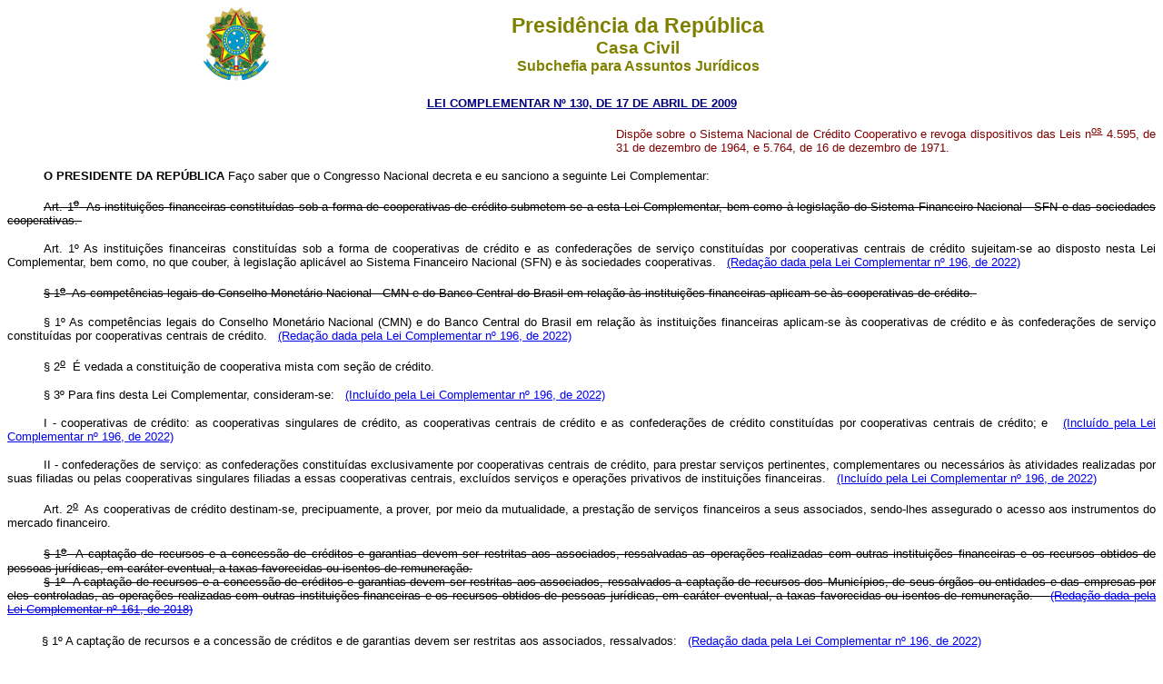

--- FILE ---
content_type: text/html
request_url: http://planalto.gov.br/ccivil_03/LEIS/LCP/Lcp130.htm
body_size: 93137
content:
<html>

<head>
<meta name="GENERATOR" content="Microsoft FrontPage 6.0">
<title>Lcp 130</title>
<style>
<!--
h3
	{margin-top:0cm;
	margin-right:0cm;
	margin-bottom:0cm;
	margin-left:36.0pt;
	margin-bottom:.0001pt;
	text-align:justify;
	text-indent:35.4pt;
	line-height:12.0pt;
	page-break-after:avoid;
	tab-stops:right dotted 17.0cm;
	font-size:12.0pt;
	font-family:"Times New Roman";
	font-weight:normal}
div.Section1
	{page:Section1;
	}
span.Hiperlink
	{mso-style-parent:"";
	color:blue;
	text-decoration:underline;
	text-underline:single}
span.CITE
	{mso-style-parent:"";
	font-style:italic;
	}
 table.MsoNormalTable
	{mso-style-parent:"";
	font-size:10.0pt;
	font-family:"Times New Roman"}
h6
	{margin-bottom:.0001pt;
	page-break-after:avoid;
	font-size:8.0pt;
	font-family:"Times New Roman";
	font-weight:normal;
	font-style:italic; margin-left:0cm; margin-right:0cm; margin-top:0cm}
-->
</style>
</head>

<body>
<div align="center"><center>

<table border="0" cellpadding="0" cellspacing="0" width="70%">
  <tr>
    <td width="14%"><p align="center"><img src="../../Brastra.gif"
    alt="Brastra.gif (4376 bytes)" width="74" height="82"></td>
    <td width="86%"><p align="center"><font color="#808000" face="Arial"><strong><big><big>Presid�ncia
    da Rep�blica</big></big><br>
    <big>Casa Civil<br>
    </big>Subchefia para Assuntos Jur�dicos</strong></font></td>
  </tr>
</table>
</center></div>

<p align="center"><font
face="Arial" color="#000080"><small><strong>
<a href="http://legislacao.planalto.gov.br/legisla/legislacao.nsf/Viw_Identificacao/lcp%20130-2009?OpenDocument">
<font color="#000080">LEI COMPLEMENTAR N� 130, DE 
17 DE ABRIL DE
2009</font></a></strong></small></font></p>

<table border="0" cellpadding="0" cellspacing="0" width="100%">
  <tr>
    <td width="53%">

&nbsp;</td>
    <td width="47%">
	<p class="MsoBodyTextIndent" align="justify"><font face="Arial" size="2">
	<span style="color: #800000">Disp�e sobre o Sistema Nacional de Cr�dito 
	Cooperativo e revoga dispositivos das Leis n<u><sup>os</sup></u> 4.595, de 
	31 de dezembro de 1964, e 5.764, de 16 de dezembro de 1971.</span></font></td>
  </tr>
</table>
<p class="MsoNormal" align="justify" style="text-indent: 40px">
<font face="Arial" size="2"><b><span style="color:black">O PRESIDENTE DA 
REP�BLICA </span></b><span style="color:black">Fa�o saber que o Congresso 
Nacional decreta e eu sanciono a seguinte Lei Complementar:&nbsp;</span></font></p>
<p class="Artigo" style="text-indent: 40px; margin-top: 0cm" align="justify">
<font face="Arial" size="2"><span style="color:black;font-weight:
normal"><a name="art1"></a><strike>Art. 1<u><sup>o</sup></u>&nbsp; As institui��es financeiras constitu�das sob 
a forma de cooperativas de cr�dito submetem-se a esta Lei Complementar, bem como 
� legisla��o do Sistema Financeiro Nacional - SFN e das sociedades 
cooperativas.&nbsp;</strike></span></font></p>
<p class="Artigo" style="text-indent: 40px; margin-top: 0cm" align="justify">
<span style="font-size: 10.0pt; font-family: Arial,sans-serif"><a name="art1.0">
</a>Art. 1� As institui��es financeiras constitu�das sob a forma de cooperativas 
de cr�dito e as confedera��es de servi�o constitu�das por cooperativas centrais 
de cr�dito sujeitam-se ao disposto nesta Lei Complementar, bem como, no que 
couber, � legisla��o aplic�vel ao Sistema Financeiro Nacional (SFN) e �s 
sociedades cooperativas.&nbsp;&nbsp; <a href="Lcp196.htm#art1">(Reda��o dada 
pela Lei Complementar n� 196, de 2022)</a></span></p>
<p class="Artigo" style="text-indent: 40px; margin-top: 0cm" align="justify">
<font face="Arial" size="2"><span style="color:black;font-weight:
normal"><a name="art1�1"></a><strike>� 1<u><sup>o</sup></u>&nbsp; As compet�ncias legais do Conselho Monet�rio 
Nacional - CMN e do Banco Central do Brasil em rela��o �s institui��es 
financeiras aplicam-se �s cooperativas de cr�dito.&nbsp;</strike></span></font></p>
<p class="Artigo" style="text-indent: 40px; margin-top: 0cm" align="justify">
<font face="Arial" size="2"><span style="color:black;font-weight:
normal"><a name="art1�1.0"></a></span></font>
<span style="font-size:10.0pt;font-family:&quot;Arial&quot;,sans-serif">� 1� As 
compet�ncias legais do Conselho Monet�rio Nacional (CMN) e do Banco Central do 
Brasil em rela��o �s institui��es financeiras aplicam-se �s cooperativas de 
cr�dito e �s confedera��es de servi�o constitu�das por cooperativas centrais de 
cr�dito.</span><span style="font-size: 10.0pt; font-family: Arial,sans-serif">&nbsp;&nbsp;
<a href="Lcp196.htm#art1">(Reda��o dada pela Lei Complementar n� 196, de 2022)</a></span></p>
<p class="Artigo" style="text-indent: 40px; margin-top: 0cm" align="justify">
<font face="Arial" size="2"><span style="color:black;font-weight:
normal"><a name="art1�2"></a>� 2<u><sup>o</sup></u>&nbsp; � vedada a constitui��o de cooperativa mista com 
se��o de cr�dito.&nbsp;</span></font></p>
<p class="Artigo" style="text-indent: 40px; margin-top: 0cm" align="justify">
<font face="Arial" size="2"><span style="color:black;font-weight:
normal"><a name="art1�3"></a></span></font>
<span style="font-size:10.0pt;font-family:&quot;Arial&quot;,sans-serif">� 3� 
Para fins desta Lei Complementar, consideram-se:</span><span style="font-size: 10.0pt; font-family: Arial,sans-serif">&nbsp;&nbsp;
<a href="Lcp196.htm#art1">(Inclu�do pela Lei Complementar n� 196, de 2022)</a></span></p>
<p class="Artigo" style="text-indent: 40px; margin-top: 0cm" align="justify">
<span style="font-size:10.0pt;font-family:&quot;Arial&quot;,sans-serif">I - 
cooperativas de cr�dito: as cooperativas singulares de cr�dito, as cooperativas 
centrais de cr�dito e as confedera��es de cr�dito constitu�das por cooperativas 
centrais de cr�dito; e</span><span style="font-size: 10.0pt; font-family: Arial,sans-serif">&nbsp;&nbsp;
<a href="Lcp196.htm#art1">(Inclu�do pela Lei Complementar n� 196, de 2022)</a></span></p>
<p class="Artigo" style="text-indent: 40px; margin-top: 0cm" align="justify">
<span style="font-size:10.0pt;font-family:&quot;Arial&quot;,sans-serif">II - 
confedera��es de servi�o: as confedera��es constitu�das exclusivamente por 
cooperativas centrais de cr�dito, para prestar servi�os pertinentes, 
complementares ou necess�rios �s atividades realizadas por suas filiadas ou 
pelas cooperativas singulares filiadas a essas cooperativas centrais, exclu�dos 
servi�os e opera��es privativos de institui��es financeiras.</span><span style="font-size: 10.0pt; font-family: Arial,sans-serif">&nbsp;&nbsp;
<a href="Lcp196.htm#art1">(Inclu�do pela Lei Complementar n� 196, de 2022)</a></span></p>
<p class="Artigo" style="text-indent: 40px; margin-top: 0cm" align="justify">
<font face="Arial" size="2"><span style="color:black;font-weight:
normal"><a name="art2"></a>Art. 2<u><sup>o</sup></u>&nbsp; As cooperativas de cr�dito destinam-se, 
precipuamente, a prover, por meio da mutualidade, a presta��o de servi�os 
financeiros a seus associados, sendo-lhes assegurado o acesso aos instrumentos 
do mercado financeiro.&nbsp;</span></font></p>
<p class="Artigo" style="text-indent: 40px; margin-top: 0; margin-bottom:0" align="justify">
<font face="Arial" size="2">
<span style="color:black;font-weight:
normal; text-decoration:line-through"><a name="art2�1"></a>� 1<u><sup>o</sup></u>&nbsp; A capta��o de recursos e a concess�o de cr�ditos 
e garantias devem ser restritas aos associados, ressalvadas as opera��es 
realizadas com outras institui��es financeiras e os recursos obtidos de pessoas 
jur�dicas, em car�ter eventual, a taxas favorecidas ou isentos de remunera��o.</span></font></p>
<p class="texto2" align="justify" style="text-indent: 40px; margin-top:0; margin-bottom:0">
<font size="2" face="Arial">
<span style="color: black; font-weight: normal; text-decoration:line-through">
<a name="art2�1."></a>� 1� &nbsp;A capta��o de recursos e a concess�o de cr�ditos e 
garantias devem ser restritas aos associados, ressalvados a capta��o de recursos 
dos Munic�pios, de seus �rg�os ou entidades e das empresas por eles controladas, 
as opera��es realizadas com outras institui��es financeiras e os recursos 
obtidos de pessoas jur�dicas, em car�ter eventual, a taxas favorecidas ou 
isentos de remunera��o.&nbsp;&nbsp;&nbsp; <a href="Lcp161.htm#art1">
(Reda��o dada pela Lei Complementar n� 161, de 2018)</a></span></font></p>
<p class="MsoNormal" style="text-align: justify; text-indent: 1cm; line-height: normal; text-autospace: none; margin-top: 20px; margin-bottom: 20px">
<font size="2" face="Arial">
<span style="color: black; font-weight: normal; text-decoration:line-through">
<a name="art2�1.0"></a></span></font>
<span style="font-size:10.0pt;font-family:&quot;Arial&quot;,sans-serif">� 1� A 
capta��o de recursos e a concess�o de cr�ditos e de garantias devem ser 
restritas aos associados, ressalvados:</span><span style="font-size: 10.0pt; font-family: Arial,sans-serif">&nbsp;&nbsp;
<a href="Lcp196.htm#art1">(Reda��o dada pela Lei Complementar n� 196, de 2022)</a></span></p>
<p class="MsoNormal" style="text-align: justify; text-indent: 1cm; line-height: normal; text-autospace: none; margin-top: 20px; margin-bottom: 20px">
<span style="font-size:10.0pt;font-family:&quot;Arial&quot;,sans-serif">I - a 
capta��o, por cooperativa singular de cr�dito, de recursos de Munic�pios, de 
seus �rg�os ou entidades e das empresas por eles controladas;</span><span style="font-size: 10.0pt; font-family: Arial,sans-serif">&nbsp;&nbsp;
<a href="Lcp196.htm#art1">(Inclu�do pela Lei Complementar n� 196, de 2022)</a></span></p>
<p class="MsoNormal" style="text-align: justify; text-indent: 1cm; line-height: normal; text-autospace: none; margin-top: 20px; margin-bottom: 20px">
<span style="font-size:10.0pt;font-family:&quot;Arial&quot;,sans-serif">II - as 
opera��es realizadas com outras institui��es financeiras;</span><span style="font-size: 10.0pt; font-family: Arial,sans-serif">&nbsp;&nbsp;
<a href="Lcp196.htm#art1">(Inclu�do pela Lei Complementar n� 196, de 2022)</a></span></p>
<p class="MsoNormal" style="text-align: justify; text-indent: 1cm; line-height: normal; text-autospace: none; margin-top: 20px; margin-bottom: 20px">
<span style="font-size:10.0pt;font-family:&quot;Arial&quot;,sans-serif">III - os 
recursos obtidos de pessoas jur�dicas, em car�ter eventual, a taxas favorecidas 
ou isentos de remunera��o;</span><span style="font-size: 10.0pt; font-family: Arial,sans-serif">&nbsp;&nbsp;
<a href="Lcp196.htm#art1">(Inclu�do pela Lei Complementar n� 196, de 2022)</a></span></p>
<p class="MsoNormal" style="text-align: justify; text-indent: 1cm; line-height: normal; text-autospace: none; margin-top: 20px; margin-bottom: 20px">
<span style="font-size:10.0pt;font-family:&quot;Arial&quot;,sans-serif">IV - as 
opera��es de assist�ncia e de suporte financeiro realizadas com os fundos 
garantidores de que trata o inciso IV do <b>caput</b> do art. 12 desta Lei 
Complementar;</span><span style="font-size: 10.0pt; font-family: Arial,sans-serif">&nbsp;&nbsp;
<a href="Lcp196.htm#art1">(Inclu�do pela Lei Complementar n� 196, de 2022)</a></span></p>
<p class="MsoNormal" style="text-align: justify; text-indent: 1cm; line-height: normal; text-autospace: none; margin-top: 20px; margin-bottom: 20px">
<span style="font-size:10.0pt;font-family:&quot;Arial&quot;,sans-serif">V - as 
opera��es realizadas com as cooperativas centrais de cr�dito ou com as 
confedera��es de cr�dito �s quais estejam filiadas, ou com outros fundos 
garantidores por elas constitu�dos; e</span><span style="font-size: 10.0pt; font-family: Arial,sans-serif">&nbsp;&nbsp;
<a href="Lcp196.htm#art1">(Inclu�do pela Lei Complementar n� 196, de 2022)</a></span></p>
<p class="MsoNormal" style="text-align: justify; text-indent: 1cm; line-height: normal; text-autospace: none; margin-top: 20px; margin-bottom: 20px">
<span style="font-size:10.0pt;font-family:&quot;Arial&quot;,sans-serif">VI - os 
repasses de institui��es oficiais ou de fundos p�blicos.</span><span style="font-size: 10.0pt; font-family: Arial,sans-serif">&nbsp;&nbsp;
<a href="Lcp196.htm#art1">(Inclu�do pela Lei Complementar n� 196, de 2022)</a></span></p>
<p class="Artigo" style="text-indent: 40px; margin-top: 0cm" align="justify">
<font face="Arial" size="2"><span style="color:black;font-weight:
normal"><a name="art2�2"></a><strike>� 2<u><sup>o</sup></u>&nbsp; Ressalvado o disposto no � 1<u><sup>o</sup></u> 
deste artigo, � permitida a presta��o de outros servi�os de natureza financeira 
e afins a associados e a n�o associados.&nbsp;</strike></span></font></p>
<p class="Artigo" style="text-indent: 40px; margin-top: 0cm" align="justify">
<font size="2" face="Arial">
<span style="color: black; font-weight: normal; text-decoration:line-through">
<a name="art2�2.1"></a></span></font>
<span style="font-size:10.0pt;font-family:&quot;Arial&quot;,sans-serif">� 2� 
Ressalvado o disposto no � 1� deste artigo, � permitida a presta��o de outros 
servi�os de natureza financeira e afins a associados e a n�o associados, 
inclusive a entidades integrantes do poder p�blico.</span><span style="font-size: 10.0pt; font-family: Arial,sans-serif">&nbsp;&nbsp;
<a href="Lcp196.htm#art1">(Reda��o dada pela Lei Complementar n� 196, de 2022)</a></span></p>
<p class="Artigo" style="text-indent: 40px; margin-top: 0cm" align="justify">
<font face="Arial" size="2"><span style="color:black;font-weight:
normal"><a name="art2�3"></a>� 3<u><sup>o</sup></u>&nbsp; A concess�o de cr�ditos e garantias a 
integrantes de �rg�os estatut�rios, assim como a pessoas f�sicas ou jur�dicas 
que com eles mantenham rela��es de parentesco ou neg�cio, deve observar 
procedimentos de aprova��o e controle id�nticos aos dispensados �s demais 
opera��es de cr�dito.&nbsp;</span></font></p>
<p class="Artigo" style="text-indent: 40px; margin-top: 0cm" align="justify">
<font face="Arial" size="2"><span style="color:black;font-weight:
normal"><a name="art2�4"></a>� 4<u><sup>o</sup></u>&nbsp; A crit�rio da assembl�ia geral, os procedimentos 
a que se refere o � 3<u><sup>o</sup></u> deste artigo podem ser mais rigorosos, 
cabendo-lhe, nesse caso, a defini��o dos tipos de relacionamento a serem 
considerados para aplica��o dos referidos procedimentos.&nbsp;</span></font></p>
<p class="Artigo" style="text-indent: 40px; margin-top: 0cm" align="justify">
<font face="Arial" size="2"><span style="color:black;font-weight:
normal"><a name="art2�5"></a>� 5<u><sup>o</sup></u>&nbsp; As cooperativas de cr�dito, nos termos da 
legisla��o espec�fica, poder�o ter acesso a recursos oficiais para o 
financiamento das atividades de seus associados.</span></font></p>
<p class="texto2" align="justify" style="text-indent: 40px">
<span style="font-family: Arial; color: black"><font size="2"><a name="art2�6">
</a>� 6� &nbsp;A capta��o de recursos dos Munic�pios, prevista no � 1� deste artigo, 
que supere o limite assegurado pelos fundos garantidores referidos no inciso IV 
do caput do art. 12 desta Lei, obedecer� aos requisitos prudenciais 
estabelecidos pelo Conselho Monet�rio Nacional.</font></span><font size="2" face="Arial"><span style="color: black; font-weight: normal">&nbsp;&nbsp;&nbsp;&nbsp;&nbsp;&nbsp;&nbsp;&nbsp;&nbsp;
<a href="Lcp161.htm#art1">(Inclu�do pela Lei Complementar n� 161, de 2018)</a></span></font></p>
<p class="texto2" align="justify" style="text-indent: 40px">
<span style="font-family: Arial; color: black"><font size="2"><a name="art2�7">
</a>� 7� &nbsp;Caso a cooperativa n�o atenda ao disposto no � 6� deste artigo, 
incorrer�&nbsp; nas&nbsp; san��es&nbsp; previstas &nbsp;na&nbsp; <a href="../L7492.htm">Lei n� 7.492, de 
16 de junho de 1986</a>.</font></span><font size="2" face="Arial"><span style="color: black; font-weight: normal">&nbsp;&nbsp;&nbsp;&nbsp;&nbsp;&nbsp;&nbsp;&nbsp;
<a href="Lcp161.htm#art1">(Inclu�do pela Lei Complementar n� 161, de 2018)</a></span></font></p>
<p class="texto2" align="justify" style="text-indent: 40px">
<span style="font-family: Arial; color: black"><font size="2"><a name="art2�8">
</a>� 8� &nbsp;Al�m das hip�teses ressalvadas no � 1� deste artigo, as institui��es 
referidas nesta Lei e os bancos por elas controlados, direta ou indiretamente, 
ficam autorizados a realizar a gest�o das disponibilidades financeiras do 
Servi�o Nacional de Aprendizagem do Cooperativismo.</font></span><font size="2" face="Arial"><span style="color: black; font-weight: normal">&nbsp;&nbsp;&nbsp;&nbsp;&nbsp;&nbsp;&nbsp;&nbsp;
<a href="Lcp161.htm#art1">(Inclu�do pela Lei Complementar n� 161, de 2018)</a></span></font></p>
<p class="texto2" align="justify" style="text-indent: 40px">
<span style="font-family: Arial; color: black"><font size="2"><a name="art2�9">
</a><strike>� 9� &nbsp;As opera��es previstas no � 1� deste artigo, correspondentes aos 
dep�sitos de governos municipais, de seus �rg�os ou entidades e das empresas por 
eles controladas, somente poder�o ser realizadas em Munic�pio que esteja na �rea 
de atua��o da referida cooperativa de cr�dito.</strike></font></span><strike><font size="2" face="Arial"><span style="color: black; font-weight: normal">&nbsp;&nbsp;&nbsp;&nbsp;&nbsp;&nbsp;&nbsp;&nbsp;
<a href="Lcp161.htm#art1">(Inclu�do pela Lei Complementar n� 161, de 2018)</a></span></font></strike></p>
<p class="MsoNormal" style="text-align: justify; text-indent: 1cm; line-height: normal; text-autospace: none; margin-top: 20px; margin-bottom: 20px">
<span style="font-family: Arial; color: black"><font size="2">
<a name="art2�9.0"></a></font></span>
<span style="font-size:10.0pt;font-family:&quot;Arial&quot;,sans-serif">� 9� A 
opera��o de que trata o inciso I do � 1� deste artigo somente poder� ser 
realizada com Munic�pio onde a cooperativa de cr�dito possua depend�ncia 
instalada, com seus �rg�os ou entidades e com empresas por eles controladas.</span><span style="font-size: 10.0pt; font-family: Arial,sans-serif">&nbsp;&nbsp;
<a href="Lcp196.htm#art1">(Reda��o dada pela Lei Complementar n� 196, de 2022)</a></span></p>
<p class="MsoNormal" style="text-align: justify; text-indent: 1cm; line-height: normal; text-autospace: none; margin-top: 20px; margin-bottom: 20px">
<span style="font-family: Arial; color: black"><font size="2"><a name="art2�10">
</a></font></span>
<span style="font-size:10.0pt;font-family:&quot;Arial&quot;,sans-serif">� 10. � 
permitida �s cooperativas de cr�dito a gest�o de recursos oficiais ou de fundos 
p�blicos ou privados destinada � concess�o de garantias aos associados em 
opera��es com a pr�pria cooperativa gestora ou com terceiros.</span><span style="font-size: 10.0pt; font-family: Arial,sans-serif">&nbsp;&nbsp;
<a href="Lcp196.htm#art1">(Inclu�do pela Lei Complementar n� 196, de 2022)</a></span></p>
<p class="MsoNormal" style="text-align: justify; text-indent: 1cm; line-height: normal; text-autospace: none; margin-top: 20px; margin-bottom: 20px">
<span style="font-size: 10.0pt; font-family: Arial,sans-serif"><a name="art2a">
</a>Art. 2�-A. A �rea de atua��o das cooperativas singulares de cr�dito 
compreende:&nbsp;&nbsp; <a href="Lcp196.htm#art1">(Inclu�do pela Lei 
Complementar n� 196, de 2022)</a></span></p>
<p class="MsoNormal" style="text-align: justify; text-indent: 1cm; line-height: normal; text-autospace: none; margin-top: 20px; margin-bottom: 20px">
<span style="font-size:10.0pt;font-family:&quot;Arial&quot;,sans-serif">I - �rea 
de a��o: �rea constitu�da pelos Munic�pios nos quais sejam instaladas sua sede e 
demais depend�ncias, na forma prevista no estatuto social; e</span><span style="font-size: 10.0pt; font-family: Arial,sans-serif">&nbsp;&nbsp;
<a href="Lcp196.htm#art1">(Inclu�do pela Lei Complementar n� 196, de 2022)</a></span></p>
<p class="MsoNormal" style="text-align: justify; text-indent: 1cm; line-height: normal; text-autospace: none; margin-top: 20px; margin-bottom: 20px">
<span style="font-size:10.0pt;font-family:&quot;Arial&quot;,sans-serif">II - 
�rea de admiss�o de associados: �rea delimitada pelas possibilidades de reuni�o, 
controle, realiza��o de opera��es e presta��o de servi�os, por meio presencial 
ou eletr�nico, podendo, de acordo com esses crit�rios, alcan�ar pessoas 
domiciliadas em qualquer localidade do territ�rio nacional.</span><span style="font-size: 10.0pt; font-family: Arial,sans-serif">&nbsp;&nbsp;
<a href="Lcp196.htm#art1">(Inclu�do pela Lei Complementar n� 196, de 2022)</a></span></p>
<p class="MsoNormal" style="text-align: justify; text-indent: 1cm; line-height: normal; text-autospace: none; margin-top: 20px; margin-bottom: 20px">
<span style="font-size: 10.0pt; font-family: Arial,sans-serif"><a name="art2b">
</a>Art. 2�-B. � facultada a realiza��o de opera��es de cr�dito com o 
compartilhamento de recursos e de riscos por um conjunto de cooperativas de 
cr�dito integrantes de um mesmo sistema cooperativo.&nbsp;&nbsp;
<a href="Lcp196.htm#art1">(Inclu�do pela Lei Complementar n� 196, de 2022)</a></span></p>
<p class="MsoNormal" style="text-align: justify; text-indent: 1cm; line-height: normal; text-autospace: none; margin-top: 20px; margin-bottom: 20px">
<span style="font-size:10.0pt;font-family:&quot;Arial&quot;,sans-serif">
Par�grafo �nico. O CMN dispor� sobre as condi��es a serem observadas na 
contrata��o das opera��es previstas no <b>caput</b> deste artigo.</span><span style="font-size: 10.0pt; font-family: Arial,sans-serif">&nbsp;&nbsp;
<a href="Lcp196.htm#art1">(Inclu�do pela Lei Complementar n� 196, de 2022)</a></span></p>
<p class="Artigo" style="text-indent: 40px; margin-top: 0cm" align="justify">
<font face="Arial" size="2"><span style="color:black;font-weight:
normal"><a name="art3"></a>Art. 3<u><sup>o</sup></u>&nbsp; As cooperativas de cr�dito podem atuar em 
nome e por conta de outras institui��es, com vistas � presta��o de servi�os 
financeiros e afins a associados e a n�o associados.&nbsp;</span></font></p>
<p class="Artigo" style="text-indent: 40px; margin-top: 0; margin-bottom:0" align="justify">
<font face="Arial" size="2"><span style="color:black;font-weight:
normal"><a name="art4"></a><strike>Art. 4<u><sup>o</sup></u>&nbsp; O quadro social das cooperativas de cr�dito, 
composto de pessoas f�sicas e jur�dicas, � definido pela assembl�ia geral, com 
previs�o no estatuto social.&nbsp;</strike></span></font></p>
<p class="Artigo" style="text-indent: 40px; margin-top: 0; margin-bottom:0" align="justify">
<font face="Arial" size="2">
<span style="color:black;font-weight:
normal; text-decoration:line-through">Par�grafo �nico.&nbsp; N�o ser�o admitidas no quadro social da sociedade 
cooperativa de cr�dito pessoas jur�dicas que possam exercer concorr�ncia com a 
pr�pria sociedade cooperativa, nem a Uni�o, os Estados, o Distrito Federal e os 
Munic�pios bem como suas respectivas autarquias, funda��es e empresas estatais 
dependentes.&nbsp;</span></font></p>
<p class="MsoNormal" style="text-align: justify; text-indent: 1cm; line-height: normal; text-autospace: none; margin-top: 20px; margin-bottom: 20px">
<span style="font-size: 10.0pt; font-family: Arial,sans-serif"><a name="art4.0">
</a>Art. 4� O quadro social das cooperativas de cr�dito poder� ser composto de 
pessoas f�sicas, jur�dicas e entes despersonalizados e ser� definido pela 
assembleia geral, com previs�o no estatuto social.&nbsp;&nbsp;
<a href="Lcp196.htm#art1">(Reda��o dada pela Lei Complementar n� 196, de 2022)</a></span></p>
<p class="MsoNormal" style="text-align: justify; text-indent: 1cm; line-height: normal; text-autospace: none; margin-top: 20px; margin-bottom: 20px">
<span style="font-size:10.0pt;font-family:&quot;Arial&quot;,sans-serif">� 1� N�o 
ser�o admitidos no quadro social das cooperativas singulares de cr�dito:</span><span style="font-size: 10.0pt; font-family: Arial,sans-serif">&nbsp;&nbsp;
<a href="Lcp196.htm#art1">(Inclu�do pela Lei Complementar n� 196, de 2022)</a></span></p>
<p class="MsoNormal" style="text-align: justify; text-indent: 1cm; line-height: normal; text-autospace: none; margin-top: 20px; margin-bottom: 20px">
<span style="font-size:10.0pt;font-family:&quot;Arial&quot;,sans-serif">I - a 
Uni�o, os Estados, o Distrito Federal e os Munic�pios, bem como as respectivas 
autarquias, funda��es e empresas estatais dependentes; e</span><span style="font-size: 10.0pt; font-family: Arial,sans-serif">&nbsp;&nbsp;
<a href="Lcp196.htm#art1">(Inclu�do pela Lei Complementar n� 196, de 2022)</a></span></p>
<p class="MsoNormal" style="text-align: justify; text-indent: 1cm; line-height: normal; text-autospace: none; margin-top: 20px; margin-bottom: 20px">
<span style="font-size:10.0pt;font-family:&quot;Arial&quot;,sans-serif">II - as 
pessoas jur�dicas e os entes despersonalizados que, em suas atividades 
principais, exer�am efetiva concorr�ncia com as atividades principais da pr�pria 
cooperativa de cr�dito.</span><span style="font-size: 10.0pt; font-family: Arial,sans-serif">&nbsp;&nbsp;
<a href="Lcp196.htm#art1">(Inclu�do pela Lei Complementar n� 196, de 2022)</a></span></p>
<p class="MsoNormal" style="text-align: justify; text-indent: 1cm; line-height: normal; text-autospace: none; margin-top: 20px; margin-bottom: 20px">
<span style="font-size:10.0pt;font-family:&quot;Arial&quot;,sans-serif">� 2� A 
veda��o de que trata o inciso I do � 1� do <b>caput</b> deste artigo n�o impede 
que o quadro social da cooperativa singular de cr�dito seja integrado por 
conselhos de fiscaliza��o profissional.</span><span style="font-size: 10.0pt; font-family: Arial,sans-serif">&nbsp;&nbsp;
<a href="Lcp196.htm#art1">(Inclu�do pela Lei Complementar n� 196, de 2022)</a></span></p>
<p class="Artigo" style="text-indent: 40px; margin-top: 0cm" align="justify">
<font face="Arial" size="2"><span style="color:black;font-weight:
normal"><a name="art5"></a><strike>Art. 5<u><sup>o</sup></u>&nbsp; As cooperativas de cr�dito com conselho de 
administra��o podem criar diretoria executiva a ele subordinada, na qualidade de 
�rg�o estatut�rio composto por pessoas f�sicas associadas ou n�o, indicadas por 
aquele conselho.&nbsp;</strike></span></font></p>
<p class="MsoNormal" style="text-align: justify; text-indent: 1cm; line-height: normal; text-autospace: none; margin-top: 20px; margin-bottom: 20px">
<span style="font-size: 10.0pt; font-family: Arial,sans-serif"><a name="art5.0">
</a>Art. 5� As cooperativas de cr�dito e as confedera��es de servi�o 
constitu�das por cooperativas centrais de cr�dito ter�o conselho de 
administra��o, que ser� composto de associados eleitos pela assembleia geral e 
de diretoria executiva a ele subordinada.&nbsp;&nbsp; <a href="Lcp196.htm#art1">
(Reda��o dada pela Lei Complementar n� 196, de 2022)</a></span></p>
<p class="MsoNormal" style="text-align: justify; text-indent: 1cm; line-height: normal; text-autospace: none; margin-top: 20px; margin-bottom: 20px">
<span style="font-size:10.0pt;font-family:&quot;Arial&quot;,sans-serif">� 1� O 
CMN, nos termos da regulamenta��o, poder� admitir a contrata��o de conselheiro 
de administra��o independente n�o associado, na forma prevista no estatuto 
social, desde que a maioria dos conselheiros seja composta de pessoas naturais 
associadas.</span><span style="font-size: 10.0pt; font-family: Arial,sans-serif">&nbsp;&nbsp;
<a href="Lcp196.htm#art1">(Inclu�do pela Lei Complementar n� 196, de 2022)</a></span></p>
<p class="MsoNormal" style="text-align: justify; text-indent: 1cm; line-height: normal; text-autospace: none; margin-top: 20px; margin-bottom: 20px">
<span style="font-size:10.0pt;font-family:&quot;Arial&quot;,sans-serif">� 2� A 
diretoria executiva, na qualidade de �rg�o estatut�rio, ser� composta de pessoas 
naturais eleitas pelo conselho de administra��o, que poder�o ser associadas ou 
n�o, desde que a maioria dos diretores seja composta de pessoas naturais 
associadas.</span><span style="font-size: 10.0pt; font-family: Arial,sans-serif">&nbsp;&nbsp;
<a href="Lcp196.htm#art1">(Inclu�do pela Lei Complementar n� 196, de 2022)</a></span></p>
<p class="MsoNormal" style="text-align: justify; text-indent: 1cm; line-height: normal; text-autospace: none; margin-top: 20px; margin-bottom: 20px">
<span style="font-size:10.0pt;font-family:&quot;Arial&quot;,sans-serif">� 3� � 
vedado aos ocupantes dos cargos de presidente ou vice-presidente de conselho de 
administra��o ou de diretor executivo em cooperativas de cr�dito ou em 
confedera��es de servi�o constitu�das por cooperativas centrais de cr�dito o 
exerc�cio simult�neo desses cargos com os de:</span><span style="font-size: 10.0pt; font-family: Arial,sans-serif">&nbsp;&nbsp;
<a href="Lcp196.htm#art1">(Inclu�do pela Lei Complementar n� 196, de 2022)</a></span></p>
<p class="MsoNormal" style="text-align: justify; text-indent: 1cm; line-height: normal; text-autospace: none; margin-top: 20px; margin-bottom: 20px">
<span style="font-size:10.0pt;font-family:&quot;Arial&quot;,sans-serif">I - 
presidente ou vice-presidente do conselho de administra��o ou de diretor 
executivo de cooperativa singular de cr�dito, cooperativa central de cr�dito ou 
confedera��o integrantes do mesmo sistema cooperativo; e</span><span style="font-size: 10.0pt; font-family: Arial,sans-serif">&nbsp;&nbsp;
<a href="Lcp196.htm#art1">(Inclu�do pela Lei Complementar n� 196, de 2022)</a></span></p>
<p class="MsoNormal" style="text-align: justify; text-indent: 1cm; line-height: normal; text-autospace: none; margin-top: 20px; margin-bottom: 20px">
<span style="font-size:10.0pt;font-family:&quot;Arial&quot;,sans-serif">II - 
presidente ou vice-presidente do conselho de administra��o ou de diretor 
executivo nos fundos de que trata o inciso IV do <b>caput</b> do art. 12 desta 
Lei Complementar.</span><span style="font-size: 10.0pt; font-family: Arial,sans-serif">&nbsp;&nbsp;
<a href="Lcp196.htm#art1">(Inclu�do pela Lei Complementar n� 196, de 2022)</a></span></p>
<p class="MsoNormal" style="text-align: justify; text-indent: 1cm; line-height: normal; text-autospace: none; margin-top: 20px; margin-bottom: 20px">
<span style="font-size:10.0pt;font-family:&quot;Arial&quot;,sans-serif">� 4� O 
mandato dos membros do conselho de administra��o das cooperativas de cr�dito e 
das confedera��es de servi�o constitu�das por cooperativas centrais de cr�dito 
ter� dura��o de at� 4 (quatro) anos, vedada a constitui��o de membro suplente.</span><span style="font-size: 10.0pt; font-family: Arial,sans-serif">&nbsp;&nbsp;
<a href="Lcp196.htm#art1">(Inclu�do pela Lei Complementar n� 196, de 2022)</a></span></p>
<p class="MsoNormal" style="text-align: justify; text-indent: 1cm; line-height: normal; text-autospace: none; margin-top: 20px; margin-bottom: 20px">
<span style="font-size:10.0pt;font-family:&quot;Arial&quot;,sans-serif">� 5� O 
CMN, considerados os riscos, a complexidade, a classifica��o e o porte da 
cooperativa de cr�dito, poder�:</span><span style="font-size: 10.0pt; font-family: Arial,sans-serif">&nbsp;&nbsp;
<a href="Lcp196.htm#art1">(Inclu�do pela Lei Complementar n� 196, de 2022)</a></span></p>
<p class="MsoNormal" style="text-align: justify; text-indent: 1cm; line-height: normal; text-autospace: none; margin-top: 20px; margin-bottom: 20px">
<span style="font-size:10.0pt;font-family:&quot;Arial&quot;,sans-serif">I - 
tornar facultativa a constitui��o do conselho de administra��o; e</span><span style="font-size: 10.0pt; font-family: Arial,sans-serif">&nbsp;&nbsp;
<a href="Lcp196.htm#art1">(Inclu�do pela Lei Complementar n� 196, de 2022)</a></span></p>
<p class="MsoNormal" style="text-align: justify; text-indent: 1cm; line-height: normal; text-autospace: none; margin-top: 20px; margin-bottom: 20px">
<span style="font-size:10.0pt;font-family:&quot;Arial&quot;,sans-serif">II - 
permitir a acumula��o de cargos na diretoria executiva em cooperativas de 
cr�dito ou em confedera��es de servi�o constitu�das por cooperativas centrais de 
cr�dito, sem observ�ncia do disposto no inciso I do � 3� deste artigo, desde que 
n�o identificado conflito de interesses.</span><span style="font-size: 10.0pt; font-family: Arial,sans-serif">&nbsp;&nbsp;
<a href="Lcp196.htm#art1">(Inclu�do pela Lei Complementar n� 196, de 2022)</a></span></p>
<p class="MsoNormal" style="text-align: justify; text-indent: 1cm; line-height: normal; text-autospace: none; margin-top: 20px; margin-bottom: 20px">
<span style="font-size:10.0pt;font-family:&quot;Arial&quot;,sans-serif">� 6� Nos 
casos em que a cooperativa de cr�dito n�o constituir conselho de administra��o, 
a diretoria executiva ser� eleita pela assembleia geral.</span><span style="font-size: 10.0pt; font-family: Arial,sans-serif">&nbsp;&nbsp;
<a href="Lcp196.htm#art1">(Inclu�do pela Lei Complementar n� 196, de 2022)</a></span></p>
<p class="MsoNormal" style="text-align: justify; text-indent: 1cm; line-height: normal; text-autospace: none; margin-top: 20px; margin-bottom: 20px">
<span style="font-size:10.0pt;font-family:&quot;Arial&quot;,sans-serif">� 7� A 
pol�tica de remunera��o dos ocupantes de cargos na diretoria executiva dever� 
ser aprovada pela assembleia geral, no m�nimo ao in�cio de cada mandato.</span><span style="font-size: 10.0pt; font-family: Arial,sans-serif">&nbsp;&nbsp;
<a href="Lcp196.htm#art1">(Inclu�do pela Lei Complementar n� 196, de 2022)</a></span></p>
<p class="Artigo" style="text-indent: 40px; margin-top: 0cm" align="justify">
<font face="Arial" size="2"><span style="color:black;font-weight:
normal"><a name="art6"></a><strike>Art. 6<u><sup>o</sup></u>&nbsp; O mandato dos membros do conselho fiscal das 
cooperativas de cr�dito ter� dura��o de at� 3 (tr�s) anos, observada a renova��o 
de, ao menos, 2 (dois) membros a cada elei��o, sendo 1 (um) efetivo e 1 (um) 
suplente.&nbsp;</strike></span></font></p>
<p class="MsoNormal" style="text-align: justify; text-indent: 1cm; line-height: normal; text-autospace: none; margin-top: 20px; margin-bottom: 20px">
<span style="font-size: 10.0pt; font-family: Arial,sans-serif"><a name="art6.0">
</a>Art. 6� Os 
conselhos fiscais das cooperativas de cr�dito e das confedera��es de servi�o 
constitu�das por cooperativas centrais de cr�dito ser�o constitu�dos por 3 
(tr�s) membros efetivos e 1 (um) suplente, todos associados e eleitos pela 
assembleia geral, com mandato de at� 3 (tr�s) anos.&nbsp;&nbsp;
<a href="Lcp196.htm#art1">(Reda��o dada pela Lei Complementar n� 196, de 2022)</a></span></p>
<p class="MsoNormal" style="text-align: justify; text-indent: 1cm; line-height: normal; text-autospace: none; margin-top: 20px; margin-bottom: 20px">
<span style="font-size:10.0pt;font-family:&quot;Arial&quot;,sans-serif">� 1� � 
vedado aos ocupantes de cargo de conselheiro fiscal em cooperativas de cr�ditos 
ou em confedera��es de servi�o constitu�das por cooperativas centrais de cr�dito 
o exerc�cio simult�neo, no mesmo sistema cooperativo, desse cargo com outros em:</span><span style="font-size: 10.0pt; font-family: Arial,sans-serif">&nbsp;&nbsp;
<a href="Lcp196.htm#art1">(Inclu�do pela Lei Complementar n� 196, de 2022)</a></span></p>
<p class="MsoNormal" style="text-align: justify; text-indent: 1cm; line-height: normal; text-autospace: none; margin-top: 20px; margin-bottom: 20px">
<span style="font-size:10.0pt;font-family:&quot;Arial&quot;,sans-serif">I - 
conselho de administra��o de cooperativa singular de cr�dito; ou</span><span style="font-size: 10.0pt; font-family: Arial,sans-serif">&nbsp;&nbsp;
<a href="Lcp196.htm#art1">(Inclu�do pela Lei Complementar n� 196, de 2022)</a></span></p>
<p class="MsoNormal" style="text-align: justify; text-indent: 1cm; line-height: normal; text-autospace: none; margin-top: 20px; margin-bottom: 20px">
<span style="font-size:10.0pt;font-family:&quot;Arial&quot;,sans-serif">II - 
diretoria executiva de cooperativa singular de cr�dito, de cooperativa central 
de cr�dito ou de confedera��o constitu�da por cooperativas centrais de cr�dito.</span><span style="font-size: 10.0pt; font-family: Arial,sans-serif">&nbsp;&nbsp;
<a href="Lcp196.htm#art1">(Inclu�do pela Lei Complementar n� 196, de 2022)</a></span></p>
<p class="MsoNormal" style="text-align: justify; text-indent: 1cm; line-height: normal; text-autospace: none; margin-top: 20px; margin-bottom: 20px">
<span style="font-size:10.0pt;font-family:&quot;Arial&quot;,sans-serif">� 2� A 
constitui��o de conselho fiscal � facultativa para:</span><span style="font-size: 10.0pt; font-family: Arial,sans-serif">&nbsp;&nbsp;
<a href="Lcp196.htm#art1">(Inclu�do pela Lei Complementar n� 196, de 2022)</a></span></p>
<p class="MsoNormal" style="text-align: justify; text-indent: 1cm; line-height: normal; text-autospace: none; margin-top: 20px; margin-bottom: 20px">
<span style="font-size:10.0pt;font-family:&quot;Arial&quot;,sans-serif">I - 
cooperativas de cr�dito administradas por conselho de administra��o e por 
diretoria executiva; e</span><span style="font-size: 10.0pt; font-family: Arial,sans-serif">&nbsp;&nbsp;
<a href="Lcp196.htm#art1">(Inclu�do pela Lei Complementar n� 196, de 2022)</a></span></p>
<p class="MsoNormal" style="text-align: justify; text-indent: 1cm; line-height: normal; text-autospace: none; margin-top: 20px; margin-bottom: 20px">
<span style="font-size:10.0pt;font-family:&quot;Arial&quot;,sans-serif">II - 
confedera��es de servi�o constitu�das por cooperativas centrais de cr�dito e 
administradas por conselho de administra��o e por diretoria executiva.</span><span style="font-size: 10.0pt; font-family: Arial,sans-serif">&nbsp;&nbsp;
<a href="Lcp196.htm#art1">(Inclu�do pela Lei Complementar n� 196, de 2022)</a></span></p>
<p class="Artigo" style="text-indent: 40px; margin-top: 0cm" align="justify">
<font face="Arial" size="2"><span style="color:black;font-weight:
normal"><a name="art7"></a>Art. 7<u><sup>o</sup></u>&nbsp; � vedado distribuir qualquer esp�cie de 
benef�cio �s quotas-parte do capital, excetuando-se remunera��o anual limitada 
ao valor da taxa referencial do Sistema Especial de Liquida��o e de Cust�dia - 
Selic para t�tulos federais. &nbsp;</span></font></p>
<p class="MsoNormal" style="text-align: justify; text-indent: 1cm; line-height: normal; text-autospace: none; margin-top: 20px; margin-bottom: 20px">
<span style="font-size:10.0pt;font-family:&quot;Arial&quot;,sans-serif">
<a name="art7�1"></a>� 1� N�o configura distribui��o de benef�cio �s 
quotas-partes o oferecimento ou a distribui��o de bonifica��es, de pr�mios ou de 
outras vantagens, de maneira ison�mica, em campanhas promocionais de capta��o de 
novos associados ou de aumento do capital social pelo quadro de associados, 
desde que se vincule ao efetivo aumento do capital social da cooperativa.</span><span style="font-size: 10.0pt; font-family: Arial,sans-serif">&nbsp;&nbsp;
<a href="Lcp196.htm#art1">(Inclu�do pela Lei Complementar n� 196, de 2022)</a></span></p>
<p class="MsoNormal" style="text-align: justify; text-indent: 1cm; line-height: normal; text-autospace: none; margin-top: 20px; margin-bottom: 20px">
<span style="font-size:10.0pt;font-family:&quot;Arial&quot;,sans-serif">
<a name="art7�2"></a>� 2� As pol�ticas para capta��o de novos associados ou para 
aumento do capital social pelo quadro de associados, bem como a realiza��o de 
campanhas e a oferta ou a distribui��o de bonifica��es, de pr�mios ou de outras 
vantagens com essas finalidades, devem ser definidas pelo conselho de 
administra��o ou, na sua aus�ncia, pela diretoria executiva, observada a 
regulamenta��o do CMN.</span><span style="font-size: 10.0pt; font-family: Arial,sans-serif">&nbsp;&nbsp;
<a href="Lcp196.htm#art1">(Inclu�do pela Lei Complementar n� 196, de 2022)</a></span></p>
<p class="Artigo" style="text-indent: 40px; margin-top: 0cm" align="justify">
<font face="Arial" size="2"><span style="color:black;font-weight:
normal"><a name="art8"></a>Art. 8<u><sup>o</sup></u>&nbsp; Compete � assembl�ia geral das cooperativas 
de cr�dito estabelecer a f�rmula de c�lculo a ser aplicada na distribui��o de 
sobras e no rateio de perdas, com base nas opera��es de cada associado 
realizadas ou mantidas durante o exerc�cio, observado o disposto no art. 7<u><sup>o</sup></u> 
desta Lei Complementar.&nbsp;</span></font></p>
<p class="Artigo" style="text-indent: 40px; margin-top: 0cm" align="justify">
<font face="Arial" size="2"><span style="color:black;font-weight:
normal"><a name="art9"></a>Art. 9<u><sup>o</sup></u>&nbsp; � facultado �s cooperativas de cr�dito, 
mediante decis�o da assembl�ia geral, compensar, por meio de sobras dos 
exerc�cios seguintes, o saldo remanescente das perdas verificadas no exerc�cio 
findo.&nbsp;</span></font></p>
<p class="Artigo" style="text-indent: 40px; margin-top: 0cm" align="justify">
<font face="Arial" size="2"><span style="color:black;font-weight:
normal">Par�grafo �nico.&nbsp; Para o exerc�cio da faculdade de que trata o </span>
<span style="color:black">caput</span><span style="color:black;font-weight:normal"> 
deste artigo, a cooperativa deve manter-se ajustada aos limites de patrim�nio 
exig�veis na forma da regulamenta��o vigente, conservando o controle da parcela 
correspondente a cada associado no saldo das perdas retidas.</span><span style="color:black;font-weight:
normal">&nbsp;</span></font></p>
<p class="MsoNormal" style="text-align: justify; text-indent: 1cm; line-height: normal; text-autospace: none; margin-top: 20px; margin-bottom: 20px">
<span style="font-size: 10.0pt; font-family: Arial,sans-serif"><a name="art9a">
</a>Art. 9�-A. No caso de incorpora��o de cooperativa de cr�dito, o cr�dito 
referente ao valor das perdas de responsabilidade de cada associado da 
cooperativa incorporada acumulado at� a data da incorpora��o poder�, mediante 
aprova��o da assembleia geral, ser cedido aos fundos garantidores de que trata o 
inciso IV do <b>caput</b> do art. 12 desta Lei Complementar, com a finalidade de 
realizar opera��o de assist�ncia e suporte financeiro, observado o regulamento 
do fundo.&nbsp;&nbsp; <a href="Lcp196.htm#art1">(Inclu�do pela Lei Complementar 
n� 196, de 2022)</a></span></p>
<p class="MsoNormal" style="text-align: justify; text-indent: 1cm; line-height: normal; text-autospace: none; margin-top: 20px; margin-bottom: 20px">
<span style="font-size:10.0pt;font-family:&quot;Arial&quot;,sans-serif">� 1� A 
assembleia geral que aprovar a incorpora��o de que trata o <b>caput</b> deste 
artigo definir� o valor da parcela correspondente a cada associado no saldo das 
perdas incorridas e ainda n�o rateadas ou, se j� rateadas, n�o pagas at� a data 
da incorpora��o.</span><span style="font-size: 10.0pt; font-family: Arial,sans-serif">&nbsp;&nbsp;
<a href="Lcp196.htm#art1">(Inclu�do pela Lei Complementar n� 196, de 2022)</a></span></p>
<p class="MsoNormal" style="text-align: justify; text-indent: 1cm; line-height: normal; text-autospace: none; margin-top: 20px; margin-bottom: 20px">
<span style="font-size:10.0pt;font-family:&quot;Arial&quot;,sans-serif">� 2� A 
d�vida de que trata o <b>caput</b> deste artigo ser� paga, prioritariamente, com 
as sobras dos exerc�cios seguintes a que o associado devedor faria jus na 
cooperativa incorporadora e com os valores relativos � remunera��o anual das 
quotas-partes referidas no art. 7� desta Lei Complementar.</span><span style="font-size: 10.0pt; font-family: Arial,sans-serif">&nbsp;&nbsp;
<a href="Lcp196.htm#art1">(Inclu�do pela Lei Complementar n� 196, de 2022)</a></span></p>
<p class="MsoNormal" style="text-align: justify; text-indent: 1cm; line-height: normal; text-autospace: none; margin-top: 20px; margin-bottom: 20px">
<span style="font-size:10.0pt;font-family:&quot;Arial&quot;,sans-serif">� 3� Sem 
preju�zo do disposto no � 2� deste artigo, permanecer� h�gido o direito de o 
fundo garantidor referido no <b>caput</b> deste artigo cobrar o valor referente 
� d�vida de cada cooperado pelas vias ordin�rias, nos termos pactuados na cess�o 
de cr�dito.</span><span style="font-size: 10.0pt; font-family: Arial,sans-serif">&nbsp;&nbsp;
<a href="Lcp196.htm#art1">(Inclu�do pela Lei Complementar n� 196, de 2022)</a></span></p>
<p class="MsoNormal" style="text-align: justify; text-indent: 1cm; line-height: normal; text-autospace: none; margin-top: 20px; margin-bottom: 20px">
<span style="font-size:10.0pt;font-family:&quot;Arial&quot;,sans-serif">� 4� � 
vedado � cooperativa de cr�dito incorporadora coobrigar-se na opera��o de cess�o 
de que trata este artigo.</span><span style="font-size: 10.0pt; font-family: Arial,sans-serif">&nbsp;&nbsp;
<a href="Lcp196.htm#art1">(Inclu�do pela Lei Complementar n� 196, de 2022)</a></span></p>
<p class="Artigo" style="text-indent: 40px; margin-top: 0cm" align="justify">
<font face="Arial" size="2"><span style="color:black;font-weight:
normal"><a name="art10"></a><strike>Art. 10.&nbsp; A restitui��o de quotas de capital depende, inclusive, da 
observ�ncia dos limites de patrim�nio exig�veis na forma da regulamenta��o 
vigente, sendo a devolu��o parcial condicionada, ainda, � autoriza��o espec�fica 
do conselho de administra��o ou, na sua aus�ncia, da diretoria.&nbsp;</strike></span></font></p>
<p class="MsoNormal" style="text-align: justify; text-indent: 1cm; line-height: normal; text-autospace: none; margin-top: 20px; margin-bottom: 20px">
<span style="font-size: 10.0pt; font-family: Arial,sans-serif">
<a name="art10.1"></a>Art. 10. A restitui��o de quotas de capital depende, 
inclusive, da observ�ncia dos limites de patrim�nio exig�veis na forma da 
regulamenta��o vigente, e a devolu��o parcial � condicionada ainda � autoriza��o 
espec�fica do conselho de administra��o ou, na sua aus�ncia, da diretoria 
executiva.&nbsp;&nbsp; <a href="Lcp196.htm#art1">(Reda��o dada pela Lei 
Complementar n� 196, de 2022)</a></span></p>
<p class="MsoNormal" style="text-align: justify; text-indent: 1cm; line-height: normal; text-autospace: none; margin-top: 20px; margin-bottom: 20px">
<span style="font-size:10.0pt;font-family:&quot;Arial&quot;,sans-serif">� 1� S�o 
impenhor�veis as quotas-partes do capital de cooperativa de cr�dito.</span><span style="font-size: 10.0pt; font-family: Arial,sans-serif">&nbsp;&nbsp;
<a href="Lcp196.htm#art1">(Inclu�do pela Lei Complementar n� 196, de 2022)</a></span></p>
<p class="MsoNormal" style="text-align: justify; text-indent: 1cm; line-height: normal; text-autospace: none; margin-top: 20px; margin-bottom: 20px">
<span style="font-size:10.0pt;font-family:&quot;Arial&quot;,sans-serif">� 2� 
Enquanto a restitui��o permanecer n�o exig�vel por inobserv�ncia dos limites 
referidos no <b>caput</b> deste artigo, as quotas de capital permanecer�o 
registradas em contas de patrim�nio l�quido da cooperativa.</span><span style="font-size: 10.0pt; font-family: Arial,sans-serif">&nbsp;&nbsp;
<a href="Lcp196.htm#art1">(Inclu�do pela Lei Complementar n� 196, de 2022)</a></span></p>
<p class="Artigo" style="text-indent: 40px; margin-top: 0cm" align="justify">
<font face="Arial" size="2"><span style="color:black;font-weight:
normal"><a name="art11"></a>Art. 11.&nbsp; As cooperativas centrais de cr�dito e suas confedera��es podem 
adotar, quanto ao poder de voto das filiadas, crit�rio de proporcionalidade em 
rela��o ao n�mero de associados indiretamente representados na assembl�ia geral, 
conforme regras estabelecidas no estatuto.&nbsp;</span></font></p>
<p class="Artigo" style="text-indent: 40px; margin-top: 0cm" align="justify">
<font face="Arial" size="2"><span style="color:black;font-weight:
normal"><a name="art12"></a>Art. 12.&nbsp; O CMN, no exerc�cio das compet�ncias que lhe s�o atribu�das 
pela legisla��o que rege o SFN, poder� dispor, inclusive, sobre as seguintes 
mat�rias:&nbsp;</span></font></p>
<p class="Artigo" style="text-indent: 40px; margin-top: 0cm" align="justify">
<font face="Arial" size="2"><span style="color:black;font-weight:
normal"><strike><a name="art12i"></a>I - requisitos a serem atendidos previamente � constitui��o ou 
transforma��o das cooperativas de cr�dito, com vistas ao respectivo processo de 
autoriza��o a cargo do Banco Central do Brasil;</strike> &nbsp;</span></font></p>
<p class="Artigo" style="text-indent: 40px; margin-top: 0cm" align="justify">
<font face="Arial" size="2"><span style="color:black;font-weight:
normal"><strike><a name="art12i.0"></a></strike></span></font>
<span style="font-size:10.0pt;font-family:&quot;Arial&quot;,sans-serif">I - 
condi��es de constitui��o e de funcionamento das cooperativas de cr�dito e das 
confedera��es de servi�o constitu�das por cooperativas centrais de cr�dito, com 
vistas ao respectivo processo de concess�o de autoriza��o pelo Banco Central do 
Brasil;</span><span style="font-size: 10.0pt; font-family: Arial,sans-serif">&nbsp;&nbsp;
<a href="Lcp196.htm#art1">(Reda��o dada pela Lei Complementar n� 196, de 2022)</a></span></p>
<p class="Artigo" style="text-indent: 40px; margin-top: 0cm" align="justify">
<font face="Arial" size="2">
<span style="color:black;font-weight:
normal; text-decoration:line-through"><a name="art12ii"></a>II - condi��es a serem observadas na forma��o do quadro de associados e 
na celebra��o de contratos com outras institui��es;&nbsp;</span></font></p>
<p class="MsoNormal" style="text-align: justify; text-indent: 1cm; line-height: normal; text-autospace: none; margin-top: 20px; margin-bottom: 20px">
<font face="Arial" size="2">
<span style="color:black;font-weight:
normal; text-decoration:line-through"><a name="art12ii.0"></a></span></font>
<span style="font-size:10.0pt;font-family:&quot;Arial&quot;,sans-serif">II - 
condi��es a serem observadas na elabora��o do estatuto social, na forma��o do 
quadro de associados, na realiza��o de assembleias e reuni�es deliberativas e na 
celebra��o de contratos com outras institui��es;</span><span style="font-size: 10.0pt; font-family: Arial,sans-serif">&nbsp;&nbsp;
<a href="Lcp196.htm#art1">(Reda��o dada pela Lei Complementar n� 196, de 2022)</a></span></p>
<p class="Artigo" style="text-indent: 40px; margin-top: 0cm" align="justify">
<font face="Arial" size="2"><span style="color:black;font-weight:
normal"><a name="art12iii"></a>III - tipos de atividades a serem desenvolvidas e de instrumentos 
financeiros pass�veis de utiliza��o;&nbsp;</span></font></p>
<p class="Artigo" style="text-indent: 40px; margin-top: 0cm" align="justify">
<font face="Arial" size="2">
<span style="color:black;font-weight:
normal; text-decoration:line-through"><a name="art12iv"></a>IV - fundos garantidores, inclusive a vincula��o de cooperativas de 
cr�dito a tais fundos;&nbsp;</span></font></p>
<p class="Artigo" style="text-indent: 40px; margin-top: 0cm" align="justify">
<font face="Arial" size="2">
<span style="color:black;font-weight:
normal; text-decoration:line-through"><a name="art12iv.0"></a></span></font>
<span style="font-size:10.0pt;font-family:&quot;Arial&quot;,sans-serif">IV - 
fundos garantidores, inclusive a vincula��o de cooperativas de cr�dito a tais 
fundos, a fixa��o de condi��es para o exerc�cio de cargos em seus �rg�os 
estatu�rios e o estabelecimento de requisitos para que os ocupantes desses 
cargos tenham acesso a dados e a informa��es protegidas por sigilo legal;</span><span style="font-size: 10.0pt; font-family: Arial,sans-serif">&nbsp;&nbsp;
<a href="Lcp196.htm#art1">(Reda��o dada pela Lei Complementar n� 196, de 2022)</a></span></p>
<p class="Artigo" style="text-indent: 40px; margin-top: 0cm" align="justify">
<font face="Arial" size="2"><span style="color:black;font-weight:
normal"><a name="art12v"></a><strike>V - atividades realizadas por entidades de qualquer natureza, que tenham 
por objeto exercer, com rela��o a um grupo de cooperativas de cr�dito, 
supervis�o, controle, auditoria, gest�o ou execu��o em maior escala de suas 
fun��es operacionais;&nbsp;</strike></span></font></p>
<p class="Artigo" style="text-indent: 40px; margin-top: 0cm" align="justify">
<font face="Arial" size="2"><span style="color:black;font-weight:
normal"><a name="art12v.0"></a></span></font>
<span style="font-size:10.0pt;font-family:&quot;Arial&quot;,sans-serif">V - 
atividades realizadas por entidades de qualquer natureza que tenham por objeto 
exercer, em rela��o a um grupo de cooperativas de cr�dito ou a confedera��es de 
servi�o constitu�das por cooperativas centrais de cr�dito, supervis�o, controle, 
auditoria, certifica��o de empregados e dirigentes e gest�o ou execu��o em maior 
escala de suas fun��es operacionais;</span><span style="font-size: 10.0pt; font-family: Arial,sans-serif">&nbsp;&nbsp;
<a href="Lcp196.htm#art1">(Reda��o dada pela Lei Complementar n� 196, de 2022)</a></span></p>
<p class="Artigo" style="text-indent: 40px; margin-top: 0cm" align="justify">
<font face="Arial" size="2">
<span style="color:black;font-weight:
normal; text-decoration:line-through"><a name="art12vi"></a>VI - vincula��o a entidades que exer�am, na forma da regulamenta��o, 
atividades de supervis�o, controle e auditoria de cooperativas de cr�dito;&nbsp;</span></font></p>
<p class="Artigo" style="text-indent: 40px; margin-top: 0cm" align="justify">
<font face="Arial" size="2">
<span style="color:black;font-weight:
normal; text-decoration:line-through"><a name="art12vi.0"></a></span></font>
<span style="font-size:10.0pt;font-family:&quot;Arial&quot;,sans-serif">VI - 
vincula��o a entidades que exer�am, na forma da regulamenta��o, atividades de 
supervis�o, de controle e de auditoria de cooperativas de cr�dito e de 
confedera��es de servi�o constitu�das por cooperativas centrais de cr�dito;</span><span style="font-size: 10.0pt; font-family: Arial,sans-serif">&nbsp;&nbsp;
<a href="Lcp196.htm#art1">(Reda��o dada pela Lei Complementar n� 196, de 2022)</a></span></p>
<p class="Artigo" style="text-indent: 40px; margin-top: 0cm" align="justify">
<strike>
<font face="Arial" size="2"><span style="color:black;font-weight:
normal"><a name="art12vii"></a>VII - condi��es de participa��o societ�ria em outras entidades, 
inclusive de natureza n�o cooperativa, com vistas ao atendimento de prop�sitos 
complementares, no interesse do quadro social;</span></font></strike></p>
<p class="Artigo" style="text-indent: 40px; margin-top: 0cm" align="justify">
<font face="Arial" size="2"><span style="color:black;font-weight:
normal"><a name="art12vii.0"></a></span></font>
<span style="font-size:10.0pt;font-family:&quot;Arial&quot;,sans-serif">VII - 
condi��es de participa��o societ�ria em outras entidades, inclusive de natureza 
n�o cooperativa, com vistas ao atendimento de prop�sitos complementares ou 
acess�rios, no interesse do quadro social e da comunidade;&nbsp;&nbsp;&nbsp; </span><span style="font-size: 10.0pt; font-family: Arial,sans-serif">
<a href="Lcp196.htm#art1">(Reda��o dada pela Lei Complementar n� 196, de 2022)</a></span></p>
<p class="Artigo" style="text-indent: 40px; margin-top: 0cm" align="justify">
<font face="Arial" size="2"><span style="color:black;font-weight:
normal"><a name="art12viii"></a>VIII - requisitos adicionais ao exerc�cio da faculdade de que trata o 
art. 9<u><sup>o</sup></u> desta Lei Complementar.&nbsp;</span></font></p>
<p class="Artigo" style="text-indent: 40px; margin-top: 0cm" align="justify">
<font face="Arial" size="2"><span style="color:black;font-weight:
normal"><a name="art12ix"></a></span></font>
<span style="font-size:10.0pt;font-family:&quot;Arial&quot;,sans-serif">IX - 
composi��o e renova��o de membros dos conselhos de administra��o e fiscal e 
requisitos para o exerc�cio de fun��o nesses conselhos e na diretoria executiva 
das cooperativas de cr�dito e das confedera��es de servi�o constitu�das por 
cooperativas centrais de cr�dito;</span><span style="font-size: 10.0pt; font-family: Arial,sans-serif">&nbsp;&nbsp;
<a href="Lcp196.htm#art1">(Inclu�do pela Lei Complementar n� 196, de 2022)</a></span></p>
<p class="Artigo" style="text-indent: 40px; margin-top: 0cm" align="justify">
<font face="Arial" size="2"><span style="color:black;font-weight:
normal"><a name="art12x"></a></span></font>
<span style="font-size:10.0pt;font-family:&quot;Arial&quot;,sans-serif">X - 
condi��es para a assembleia geral destinar sobras para recomposi��o de recursos 
dos fundos garantidores de que trata o inciso IV deste <b>caput</b> utilizados 
em opera��es de assist�ncia e de suporte financeiro � cooperativa singular de 
cr�dito; e</span><span style="font-size: 10.0pt; font-family: Arial,sans-serif">&nbsp;&nbsp;
<a href="Lcp196.htm#art1">(Inclu�do pela Lei Complementar n� 196, de 2022)</a></span></p>
<p class="Artigo" style="text-indent: 40px; margin-top: 0cm" align="justify">
<font face="Arial" size="2"><span style="color:black;font-weight:
normal"><a name="art12xi"></a></span></font>
<span style="font-size:10.0pt;font-family:&quot;Arial&quot;,sans-serif">XI - 
condi��es para que o Banco Central do Brasil possa conceder a autoriza��o de que 
trata o art. 16-A desta Lei Complementar e demais aspectos necess�rios � 
execu��o da medida nele prevista, inclusive em rela��o aos crit�rios para a 
designa��o e para o afastamento dos ocupantes de cargos em �rg�os estatut�rios 
da cooperativa filiada atingida.</span><span style="font-size: 10.0pt; font-family: Arial,sans-serif">&nbsp;&nbsp;
<a href="Lcp196.htm#art1">(Inclu�do pela Lei Complementar n� 196, de 2022)</a></span></p>
<p class="Artigo" style="text-indent: 40px; margin-top: 0cm" align="justify">
<font face="Arial" size="2"><span style="color:black;font-weight:
normal"><a name="art12�1"></a>� 1<u><sup>o</sup></u>&nbsp; O exerc�cio das atividades a que se refere o 
inciso V do </span><span style="color:black">caput</span><span style="color:black;font-weight:normal"> 
deste artigo, regulamentadas pelo Conselho Monet�rio Nacional - CMN, est� 
sujeito � fiscaliza��o do Banco Central do Brasil, sendo aplic�veis �s 
respectivas entidades e a seus administradores as mesmas san��es previstas na 
legisla��o em rela��o �s institui��es financeiras.</span><span style="color:black;font-weight:
normal">&nbsp;</span></font></p>
<p class="Artigo" style="text-indent: 40px; margin-top: 0cm" align="justify">
<font face="Arial" size="2">
<span style="color:black;font-weight:
normal; text-decoration:line-through"><a name="art12�2"></a>� 2<u><sup>o</sup></u>&nbsp; O Banco Central do Brasil, no exerc�cio de sua 
compet�ncia de fiscaliza��o das cooperativas de cr�dito, assim como a entidade 
que realizar, nos termos da regulamenta��o do CMN, atividades de supervis�o 
local podem convocar assembl�ia geral extraordin�ria de institui��o 
supervisionada, � qual poder�o enviar representantes com direito a voz.</span></font></p>
<p class="Artigo" style="text-indent: 40px; margin-top: 0cm" align="justify">
<font face="Arial" size="2"><span style="color:black;font-weight:
normal"><a name="art12�2.0"></a></span></font>
<span style="font-size:10.0pt;font-family:&quot;Arial&quot;,sans-serif">� 2� O 
Banco Central do Brasil, no exerc�cio de sua compet�ncia de fiscaliza��o das 
cooperativas de cr�dito e das confedera��es de servi�o constitu�das por 
cooperativas centrais de cr�dito, bem como a entidade que realizar atividades de 
supervis�o, nos termos do inciso V do <b>caput</b> deste artigo, podem convocar 
assembleia geral extraordin�ria de institui��o supervisionada, � qual poder�o 
enviar representantes com direito a voz.</span><span style="font-size: 10.0pt; font-family: Arial,sans-serif">&nbsp;&nbsp;
<a href="Lcp196.htm#art1">(Reda��o dada pela Lei Complementar n� 196, de 2022)</a></span></p>
<p class="Artigo" style="text-indent: 40px; margin-top: 0; margin-bottom:0" align="justify">
<font face="Arial" size="2"><span style="color:black;font-weight:
normal"><a name="art13"></a><strike>Art. 13.&nbsp; N�o constitui viola��o do dever de sigilo de que trata a 
legisla��o em vigor o acesso a informa��es pertencentes a cooperativas de 
cr�dito por parte de cooperativas centrais de cr�dito, confedera��es de centrais 
e demais entidades constitu�das por esse segmento financeiro, desde que se d� 
exclusivamente no desempenho de&nbsp; atribui��es de supervis�o, auditoria, controle 
e de execu��o de fun��es operacionais das cooperativas de cr�dito.&nbsp;</strike></span></font></p>
<p class="Artigo" style="text-indent: 40px; margin-top: 0; margin-bottom:0" align="justify">
<strike>
<font face="Arial" size="2"><span style="color:black;font-weight:
normal"><a name="art13p"></a>Par�grafo �nico.&nbsp; As entidades mencionadas no </span>
<span style="color:black">caput</span><span style="color:black;font-weight:normal"> 
deste artigo devem observar sigilo em rela��o �s informa��es que obtiverem no 
exerc�cio de suas atribui��es, bem como comunicar �s autoridades competentes 
ind�cios de pr�tica de il�citos penais ou administrativos ou de opera��es 
envolvendo recursos provenientes de qualquer pr�tica criminosa.</span><span style="color:black;font-weight:
normal">&nbsp;</span></font></strike></p>
<p class="MsoNormal" style="text-align: justify; text-indent: 1cm; line-height: normal; text-autospace: none; margin-top: 20px; margin-bottom: 20px">
<span style="font-size: 10.0pt; font-family: Arial,sans-serif">
<a name="art13.0"></a>Art. 13. N�o constituem viola��o do dever de sigilo de que 
trata a legisla��o em vigor:&nbsp;&nbsp; <a href="Lcp196.htm#art1">(Reda��o dada 
pela Lei Complementar n� 196, de 2022)</a></span></p>
<p class="MsoNormal" style="text-align: justify; text-indent: 1cm; line-height: normal; text-autospace: none; margin-top: 20px; margin-bottom: 20px">
<span style="font-size:10.0pt;font-family:&quot;Arial&quot;,sans-serif">I - o 
acesso, pelas cooperativas centrais de cr�dito, pelas confedera��es constitu�das 
por cooperativas centrais de cr�dito e pelas entidades referidas no inciso V do
<b>caput</b> do art. 12 desta Lei Complementar, a dados e a informa��es detidos 
por cooperativas de cr�dito e por confedera��es de servi�o constitu�das por 
cooperativas centrais de cr�dito, desde que ocorra exclusivamente no desempenho 
de atribui��es de supervis�o, de auditoria e de controle e de execu��o de 
fun��es operacionais das cooperativas de cr�dito e das confedera��es de servi�o 
constitu�das por cooperativas centrais de cr�dito;</span><span style="font-size: 10.0pt; font-family: Arial,sans-serif">&nbsp;&nbsp;
<a href="Lcp196.htm#art1">(Inclu�do pela Lei Complementar n� 196, de 2022)</a></span></p>
<p class="MsoNormal" style="text-align: justify; text-indent: 1cm; line-height: normal; text-autospace: none; margin-top: 20px; margin-bottom: 20px">
<span style="font-size:10.0pt;font-family:&quot;Arial&quot;,sans-serif">II - o 
compartilhamento, pelo Banco Central do Brasil, de dados e de informa��es sobre 
cooperativa de cr�dito ou sobre confedera��o de servi�o constitu�da por 
cooperativas centrais de cr�dito com a entidade que realizar a atividade de 
auditoria referida no inciso V do <b>caput</b> do art. 12 desta Lei 
Complementar, inclusive informa��es relativas a opera��es realizadas pelas 
institui��es auditadas com outras institui��es autorizadas a funcionar pelo 
Banco Central do Brasil necess�rias � realiza��o daquela atividade;</span><span style="font-size: 10.0pt; font-family: Arial,sans-serif">&nbsp;&nbsp;
<a href="Lcp196.htm#art1">(Inclu�do pela Lei Complementar n� 196, de 2022)</a></span></p>
<p class="MsoNormal" style="text-align: justify; text-indent: 1cm; line-height: normal; text-autospace: none; margin-top: 20px; margin-bottom: 20px">
<span style="font-size:10.0pt;font-family:&quot;Arial&quot;,sans-serif">III - o 
compartilhamento com o Banco Central do Brasil, pelas entidades referidas no 
inciso V do <b>caput</b> do art. 12 desta Lei Complementar, de dados e de 
informa��es que obtiverem no desempenho de suas atividades;</span><span style="font-size: 10.0pt; font-family: Arial,sans-serif">&nbsp;&nbsp;
<a href="Lcp196.htm#art1">(Inclu�do pela Lei Complementar n� 196, de 2022)</a></span></p>
<p class="MsoNormal" style="text-align: justify; text-indent: 1cm; line-height: normal; text-autospace: none; margin-top: 20px; margin-bottom: 20px">
<span style="font-size:10.0pt;font-family:&quot;Arial&quot;,sans-serif">IV - o 
acesso, por parte dos fundos garantidores de que trata o inciso IV do <b>caput</b> 
do art. 12 desta Lei Complementar, a dados e a informa��es detidos por 
cooperativas de cr�dito, desde que ocorra exclusivamente no desempenho de 
atribui��es de monitoramento e de assist�ncia e suporte financeiro a cooperativa 
singular de cr�dito;</span><span style="font-size: 10.0pt; font-family: Arial,sans-serif">&nbsp;&nbsp;
<a href="Lcp196.htm#art1">(Inclu�do pela Lei Complementar n� 196, de 2022)</a></span></p>
<p class="MsoNormal" style="text-align: justify; text-indent: 1cm; line-height: normal; text-autospace: none; margin-top: 20px; margin-bottom: 20px">
<span style="font-size:10.0pt;font-family:&quot;Arial&quot;,sans-serif">V - o 
compartilhamento, pelo Banco Central do Brasil, com os fundos garantidores de 
que trata o inciso IV do <b>caput</b> do art. 12 desta Lei Complementar, de 
dados e de informa��es sobre cooperativa de cr�dito, desde que ocorra 
exclusivamente para o desempenho de atribui��es de monitoramento e de 
assist�ncia e suporte financeiro a cooperativa singular de cr�dito; e</span><span style="font-size: 10.0pt; font-family: Arial,sans-serif">&nbsp;&nbsp;
<a href="Lcp196.htm#art1">(Inclu�do pela Lei Complementar n� 196, de 2022)</a></span></p>
<p class="MsoNormal" style="text-align: justify; text-indent: 1cm; line-height: normal; text-autospace: none; margin-top: 20px; margin-bottom: 20px">
<span style="font-size:10.0pt;font-family:&quot;Arial&quot;,sans-serif">VI - o 
compartilhamento com o Banco Central do Brasil, pelos fundos garantidores de que 
trata o inciso IV do <b>caput</b> do art. 12 desta Lei Complementar, de dados e 
de informa��es obtidas no desempenho de suas atividades de monitoramento e de 
assist�ncia e suporte financeiro.</span><span style="font-size: 10.0pt; font-family: Arial,sans-serif">&nbsp;&nbsp;
<a href="Lcp196.htm#art1">(Inclu�do pela Lei Complementar n� 196, de 2022)</a></span></p>
<p class="MsoNormal" style="text-align: justify; text-indent: 1cm; line-height: normal; text-autospace: none; margin-top: 20px; margin-bottom: 20px">
<span style="font-size:10.0pt;font-family:&quot;Arial&quot;,sans-serif">
<a name="art13p.0"></a>Par�grafo �nico. (<a href="Lcp196.htm#art3">Revogado</a>).</span><span style="font-size: 10.0pt; font-family: Arial,sans-serif">&nbsp;&nbsp;
<a href="Lcp196.htm#art1">(Reda��o dada pela Lei Complementar n� 196, de 2022)</a></span></p>
<p class="MsoNormal" style="text-align: justify; text-indent: 1cm; line-height: normal; text-autospace: none; margin-top: 20px; margin-bottom: 20px">
<span style="font-size:10.0pt;font-family:&quot;Arial&quot;,sans-serif">� 1� A 
entidade que realizar as atividades referidas no inciso V do <b>caput</b> do 
art. 12 desta Lei Complementar:</span><span style="font-size: 10.0pt; font-family: Arial,sans-serif">&nbsp;&nbsp;
<a href="Lcp196.htm#art1">(Inclu�do pela Lei Complementar n� 196, de 2022)</a></span></p>
<p class="MsoNormal" style="text-align: justify; text-indent: 1cm; line-height: normal; text-autospace: none; margin-top: 20px; margin-bottom: 20px">
<span style="font-size:10.0pt;font-family:&quot;Arial&quot;,sans-serif">I - 
dever� manter sigilo em rela��o �s informa��es que obtiver no exerc�cio de suas 
atribui��es, bem como comunicar �s autoridades competentes ind�cios de pr�tica 
de il�citos penais ou administrativos ou de opera��es que envolverem recursos 
provenientes de qualquer pr�tica criminosa; e</span><span style="font-size: 10.0pt; font-family: Arial,sans-serif">&nbsp;&nbsp;
<a href="Lcp196.htm#art1">(Inclu�do pela Lei Complementar n� 196, de 2022)</a></span></p>
<p class="MsoNormal" style="text-align: justify; text-indent: 1cm; line-height: normal; text-autospace: none; margin-top: 20px; margin-bottom: 20px">
<span style="font-size:10.0pt;font-family:&quot;Arial&quot;,sans-serif">II - n�o 
poder� negar ou dificultar o acesso aos registros, aos livros, aos documentos e 
aos pap�is de trabalho, ou deixar de exibi-los ou fornec�-los, ao Banco Central 
do Brasil.</span><span style="font-size: 10.0pt; font-family: Arial,sans-serif">&nbsp;&nbsp;
<a href="Lcp196.htm#art1">(Inclu�do pela Lei Complementar n� 196, de 2022)</a></span></p>
<p class="MsoNormal" style="text-align: justify; text-indent: 1cm; line-height: normal; text-autospace: none; margin-top: 20px; margin-bottom: 20px">
<span style="font-size:10.0pt;font-family:&quot;Arial&quot;,sans-serif">� 2� Os 
compartilhamentos de dados e de informa��es de que tratam os incisos II, III, V 
e VI do <b>caput</b> deste artigo poder�o ser realizados independentemente de 
autoriza��o da cooperativa de cr�dito, da confedera��o de servi�o constitu�da 
por cooperativas centrais de cr�dito ou das demais pessoas �s quais as 
informa��es possam referir-se.</span><span style="font-size: 10.0pt; font-family: Arial,sans-serif">&nbsp;&nbsp;
<a href="Lcp196.htm#art1">(Inclu�do pela Lei Complementar n� 196, de 2022)</a></span></p>
<p class="MsoNormal" style="text-align: justify; text-indent: 1cm; line-height: normal; text-autospace: none; margin-top: 20px; margin-bottom: 20px">
<span style="font-size:10.0pt;font-family:&quot;Arial&quot;,sans-serif">� 3� Os 
fundos garantidores de que trata o inciso IV do <b>caput</b> do art. 12 desta 
Lei Complementar devem manter sigilo em rela��o �s opera��es que realizarem e �s 
informa��es e aos dados que obtiverem no exerc�cio de suas atribui��es.</span><span style="font-size: 10.0pt; font-family: Arial,sans-serif">&nbsp;&nbsp;
<a href="Lcp196.htm#art1">(Inclu�do pela Lei Complementar n� 196, de 2022)</a></span></p>
<p class="Artigo" style="text-indent: 40px; margin-top: 0cm" align="justify">
<font face="Arial" size="2"><span style="color:black;font-weight:
normal"><a name="art14"></a>Art. 14.&nbsp; As cooperativas singulares de cr�dito poder�o constituir 
cooperativas centrais de cr�dito com o objetivo de organizar, em comum acordo e 
em maior escala, os servi�os econ�micos e assistenciais de interesse das 
filiadas, integrando e orientando suas atividades, bem como facilitando a 
utiliza��o rec�proca dos servi�os.&nbsp;</span></font></p>
<p class="Artigo" style="text-indent: 40px; margin-top: 0cm" align="justify">
<font face="Arial" size="2"><span style="color:black;font-weight:
normal">Par�grafo �nico.&nbsp; As atividades de que trata o </span>
<span style="color:black">caput</span><span style="color:black;font-weight:normal"> 
deste artigo, respeitada a compet�ncia do Conselho Monet�rio Nacional e 
preservadas as responsabilidades envolvidas, poder�o ser delegadas �s 
confedera��es constitu�das pelas cooperativas centrais de cr�dito.</span><span style="color:black;font-weight:
normal">&nbsp;</span></font></p>
<p class="Artigo" style="text-indent: 40px; margin-top: 0cm" align="justify">
<a name="art14a"></a>
<span style="font-size: 10.0pt; font-family: Arial,sans-serif">Art. 14-A. A 
cooperativa singular de cr�dito somente pode desfiliar-se de cooperativa central 
de cr�dito, por iniciativa pr�pria ou da cooperativa central de cr�dito, quando 
estiver enquadrada nos limites operacionais estabelecidos pela legisla��o em 
vigor.&nbsp;&nbsp; <a href="Lcp196.htm#art1">(Inclu�do pela Lei Complementar n� 
196, de 2022)</a></span></p>
<p class="MsoNormal" style="text-align: justify; text-indent: 1cm; line-height: normal; text-autospace: none; margin-top: 20px; margin-bottom: 20px">
<span style="font-size:10.0pt;font-family:&quot;Arial&quot;,sans-serif">
Par�grafo �nico. A desfilia��o, pela cooperativa singular de cr�dito, por sua 
iniciativa, da cooperativa central de cr�dito a que esteja filiada, depende da 
concord�ncia:</span><span style="font-size: 10.0pt; font-family: Arial,sans-serif">&nbsp;&nbsp;
<a href="Lcp196.htm#art1">(Inclu�do pela Lei Complementar n� 196, de 2022)</a></span></p>
<p class="MsoNormal" style="text-align: justify; text-indent: 1cm; line-height: normal; text-autospace: none; margin-top: 20px; margin-bottom: 20px">
<span style="font-size:10.0pt;font-family:&quot;Arial&quot;,sans-serif">I - da 
maioria de seus associados, para tornar-se independente; ou</span><span style="font-size: 10.0pt; font-family: Arial,sans-serif">&nbsp;&nbsp;
<a href="Lcp196.htm#art1">(Inclu�do pela Lei Complementar n� 196 de 2022)</a></span></p>
<p class="MsoNormal" style="text-align: justify; text-indent: 1cm; line-height: normal; text-autospace: none; margin-top: 20px; margin-bottom: 20px">
<span style="font-size:10.0pt;font-family:&quot;Arial&quot;,sans-serif">II - da 
maioria dos associados votantes que represente, no m�nimo, 1/3 (um ter�o) dos 
associados, para filiar-se a outra cooperativa central de cr�dito.</span><span style="font-size: 10.0pt; font-family: Arial,sans-serif">&nbsp;&nbsp;
<a href="Lcp196.htm#art1">(Inclu�do pela Lei Complementar n� 196, de 2022)</a></span></p>
<p class="Artigo" style="text-indent: 40px; margin-top: 0cm" align="justify">
<font face="Arial" size="2"><span style="color:black;font-weight:
normal"><a name="art15"></a>Art. 15.&nbsp; As confedera��es constitu�das de cooperativas centrais de 
cr�dito t�m por objetivo orientar, coordenar e executar atividades destas, nos 
casos em que o vulto dos empreendimentos e a natureza das atividades 
transcenderem o �mbito de capacidade ou a conveni�ncia de atua��o das 
associadas.&nbsp;</span></font></p>
<p class="MsoNormal" style="text-align: justify; text-indent: 1cm; line-height: normal; text-autospace: none; margin-top: 20px; margin-bottom: 20px">
<span style="font-size: 10.0pt; font-family: Arial,sans-serif"><a name="art15a">
</a>Art. 15-A. A cooperativa central de cr�dito somente pode desfiliar-se de 
confedera��o constitu�da por cooperativas centrais de cr�dito, por iniciativa 
pr�pria ou da confedera��o, quando estiver enquadrada nos limites operacionais 
estabelecidos pela legisla��o em vigor.&nbsp;&nbsp; <a href="Lcp196.htm#art1">
(Inclu�do pela Lei Complementar n� 196, de 2022)</a></span></p>
<p class="MsoNormal" style="text-align: justify; text-indent: 1cm; line-height: normal; text-autospace: none; margin-top: 20px; margin-bottom: 20px">
<span style="font-size:10.0pt;font-family:&quot;Arial&quot;,sans-serif">
Par�grafo �nico. A desfilia��o, pela cooperativa central de cr�dito, por sua 
iniciativa, de confedera��o constitu�da por cooperativas centrais de cr�dito, 
depende da concord�ncia de, no m�nimo, 2/3 (dois ter�os) de suas associadas, em 
assembleia geral convocada exclusivamente para esse fim, assegurada a 
participa��o dos representantes legais da confedera��o, com direito a voz.</span><span style="font-size: 10.0pt; font-family: Arial,sans-serif">&nbsp;&nbsp;
<a href="Lcp196.htm#art1">(Inclu�do pela Lei Complementar n� 196, de 2022)</a></span></p>
<p class="Artigo" style="text-indent: 40px; margin-top: 0cm" align="justify">
<font face="Arial" size="2"><span style="color:black;font-weight:
normal"><a name="art16"></a>Art. 16.&nbsp; As cooperativas de cr�dito podem ser assistidas, em car�ter 
tempor�rio, mediante administra��o em regime de cogest�o, pela respectiva 
cooperativa central ou confedera��o de centrais para sanar irregularidades ou em 
caso de risco para a solidez da pr�pria sociedade, devendo ser observadas as 
seguintes condi��es:&nbsp;</span></font></p>
<p class="Artigo" style="text-indent: 40px; margin-top: 0cm" align="justify">
<font face="Arial" size="2"><span style="color:black;font-weight:
normal">I - exist�ncia de cl�usula espec�fica no estatuto da cooperativa 
assistida,&nbsp;contendo previs�o da possibilidade de implanta��o desse regime e da 
celebra��o do conv�nio de que trata o inciso II do </span>
<span style="color:black">caput</span><span style="color:black;font-weight:normal"> 
deste artigo;</span><span style="color:black;font-weight:
normal">&nbsp;</span></font></p>
<p class="Artigo" style="text-indent: 40px; margin-top: 0cm" align="justify">
<font face="Arial" size="2"><span style="color:black;font-weight:
normal">II - celebra��o de conv�nio entre a cooperativa a ser assistida e a 
eventual cogestora, a ser referendado pela assembl�ia geral, estabelecendo,&nbsp;pelo 
menos,&nbsp;a caracteriza��o das situa��es consideradas de risco que justifiquem a 
implanta��o do regime de cogest�o,&nbsp;o rito dessa implanta��o por iniciativa da 
entidade cogestora e o regimento a ser observado durante a cogest�o; e&nbsp;</span></font></p>
<p class="Artigo" style="text-indent: 40px; margin-top: 0cm" align="justify">
<font face="Arial" size="2"><span style="color:black;font-weight:
normal">III - realiza��o, no prazo de at� 1 (um) ano da implanta��o da cogest�o, 
de assembl�ia geral extraordin�ria para deliberar sobre a manuten��o desse 
regime e da ado��o de outras medidas julgadas necess�rias.&nbsp;</span></font></p>
<p class="MsoNormal" style="text-align: justify; text-indent: 1cm; line-height: normal; text-autospace: none; margin-top: 20px; margin-bottom: 20px">
<span style="font-size: 10.0pt; font-family: Arial,sans-serif"><a name="art16a">
</a>Art. 16-A. O Banco Central do Brasil, observadas as condi��es estabelecidas 
pelo CMN, poder� autorizar a cooperativa central de cr�dito ou a confedera��o 
constitu�da por cooperativas centrais de cr�dito a assumir, em car�ter 
tempor�rio, a administra��o de cooperativa de cr�dito sujeita � sua supervis�o, 
em situa��es que comprometam ou possam comprometer a continuidade da filiada ou 
que causem ou possam causar perdas aos seus associados.&nbsp;&nbsp;
<a href="Lcp196.htm#art1">(Inclu�do pela Lei Complementar n� 196, de 2022)</a></span></p>
<p class="MsoNormal" style="text-align: justify; text-indent: 1cm; line-height: normal; text-autospace: none; margin-top: 20px; margin-bottom: 20px">
<span style="font-size:10.0pt;font-family:&quot;Arial&quot;,sans-serif">� 1� 
Concedida a autoriza��o referida no <b>caput</b> deste artigo e enquanto durar a 
medida:</span><span style="font-size: 10.0pt; font-family: Arial,sans-serif">&nbsp;&nbsp;
<a href="Lcp196.htm#art1">(Inclu�do pela Lei Complementar n� 196, de 2022)</a></span></p>
<p class="MsoNormal" style="text-align: justify; text-indent: 1cm; line-height: normal; text-autospace: none; margin-top: 20px; margin-bottom: 20px">
<span style="font-size:10.0pt;font-family:&quot;Arial&quot;,sans-serif">I - a 
cooperativa de cr�dito ficar� impedida de desfiliar-se da cooperativa central de 
cr�dito ou da confedera��o constitu�da por cooperativas centrais de cr�dito e de 
realizar o distrato da atividade de supervis�o prestada na forma do inciso V do
<b>caput</b> do art. 12 desta Lei Complementar; e</span><span style="font-size: 10.0pt; font-family: Arial,sans-serif">&nbsp;&nbsp;
<a href="Lcp196.htm#art1">(Inclu�do pela Lei Complementar n� 196, de 2022)</a></span></p>
<p class="MsoNormal" style="text-align: justify; text-indent: 1cm; line-height: normal; text-autospace: none; margin-top: 20px; margin-bottom: 20px">
<span style="font-size:10.0pt;font-family:&quot;Arial&quot;,sans-serif">II - a 
cooperativa central de cr�dito ou a confedera��o constitu�da por cooperativas 
centrais de cr�dito que assumir a administra��o poder� determinar o afastamento 
de quaisquer diretores e de membros dos conselhos de administra��o e fiscal da 
cooperativa de cr�dito filiada atingida.</span><span style="font-size: 10.0pt; font-family: Arial,sans-serif">&nbsp;&nbsp;
<a href="Lcp196.htm#art1">(Inclu�do pela Lei Complementar n� 196, de 2022)</a></span></p>
<p class="MsoNormal" style="text-align: justify; text-indent: 1cm; line-height: normal; text-autospace: none; margin-top: 20px; margin-bottom: 20px">
<span style="font-size:10.0pt;font-family:&quot;Arial&quot;,sans-serif">� 2� A 
ado��o das medidas de que trata o � 1� deste artigo independe da aprova��o em 
assembleia geral ou de previs�o no estatuto social da cooperativa de cr�dito 
filiada atingida.</span><span style="font-size: 10.0pt; font-family: Arial,sans-serif">&nbsp;&nbsp;
<a href="Lcp196.htm#art1">(Inclu�do pela Lei Complementar n� 196, de 2022)</a></span></p>
<p class="Artigo" style="text-indent: 40px; margin-top: 0cm" align="justify">
<font face="Arial" size="2"><span style="color:black;font-weight:
normal"><a name="art17"></a><strike>Art. 17.&nbsp; A assembl�ia geral ordin�ria das cooperativas de cr�dito 
realizar-se-� anualmente, nos 4 (quatro) primeiros meses do exerc�cio social.&nbsp;</strike></span></font></p>
<p class="Artigo" style="text-indent: 40px; margin-top: 0cm" align="justify">
<span style="font-size: 10.0pt; font-family: Arial,sans-serif">
<a name="art17.0"></a>Art. 17. A assembleia geral ordin�ria das cooperativas de 
cr�dito e das confedera��es de servi�o constitu�das por cooperativas centrais de 
cr�dito realizar-se-� anualmente, nos 4 (quatro) primeiros meses do exerc�cio 
social.&nbsp;&nbsp; <a href="Lcp196.htm#art1">(Reda��o dada pela Lei 
Complementar n� 196, de 2022)</a></span></p>
<p class="MsoNormal" style="text-align: justify; text-indent: 1cm; line-height: normal; text-autospace: none; margin-top: 20px; margin-bottom: 20px">
<span style="font-size: 10.0pt; font-family: Arial,sans-serif"><a name="art17a">
</a>Art. 17-A. As assembleias gerais das cooperativas de cr�dito e das 
confedera��es de servi�o constitu�das por cooperativas centrais de cr�dito 
poder�o ser realizadas de forma presencial, a dist�ncia ou de forma presencial e 
a dist�ncia simultaneamente.&nbsp;&nbsp; <a href="Lcp196.htm#art1">(Inclu�do 
pela Lei Complementar n� 196, de 2022)</a></span></p>
<p class="MsoNormal" style="text-align: justify; text-indent: 1cm; line-height: normal; text-autospace: none; margin-top: 20px; margin-bottom: 20px">
<span style="font-size:10.0pt;font-family:&quot;Arial&quot;,sans-serif">� 1� A 
cooperativa de cr�dito ou a confedera��o de servi�o constitu�da por cooperativas 
centrais de cr�dito dever� possibilitar a participa��o e a interlocu��o entre os 
associados e a assembleia e assegurar a inviolabilidade do processo de vota��o.</span><span style="font-size: 10.0pt; font-family: Arial,sans-serif">&nbsp;&nbsp;
<a href="Lcp196.htm#art1">(Inclu�do pela Lei Complementar n� 196, de 2022)</a></span></p>
<p class="MsoNormal" style="text-align: justify; text-indent: 1cm; line-height: normal; text-autospace: none; margin-top: 20px; margin-bottom: 20px">
<span style="font-size:10.0pt;font-family:&quot;Arial&quot;,sans-serif">� 2� � 
admitida a representa��o dos associados por delegados nas assembleias gerais de 
cooperativas singulares de cr�dito, observada a regulamenta��o do CMN.</span><span style="font-size: 10.0pt; font-family: Arial,sans-serif">&nbsp;&nbsp;
<a href="Lcp196.htm#art1">(Inclu�do pela Lei Complementar n� 196, de 2022)</a></span></p>
<p class="MsoNormal" style="text-align: justify; text-indent: 1cm; line-height: normal; text-autospace: none; margin-top: 20px; margin-bottom: 20px">
<span style="font-size: 10.0pt; font-family: Arial,sans-serif"><a name="art17b">
</a>Art. 17-B. As convoca��es para as assembleias gerais ser�o efetuadas com 
anteced�ncia m�nima de 10 (dez) dias e divulgadas, em destaque, no s�tio 
eletr�nico da cooperativa ou em reposit�rio de acesso p�blico irrestrito na 
internet.&nbsp;&nbsp; <a href="Lcp196.htm#art1">(Inclu�do pela Lei Complementar 
n� 196, de 2022)</a></span></p>
<p class="MsoNormal" style="text-align: justify; text-indent: 1cm; line-height: normal; text-autospace: none; margin-top: 20px; margin-bottom: 20px">
<span style="font-size:10.0pt;font-family:&quot;Arial&quot;,sans-serif">
Par�grafo �nico. O edital de convoca��o da assembleia geral dever� conter, no 
m�nimo:</span><span style="font-size: 10.0pt; font-family: Arial,sans-serif">&nbsp;&nbsp;
<a href="Lcp196.htm#art1">(Inclu�do pela Lei Complementar n� 196, de 2022)</a></span></p>
<p class="MsoNormal" style="text-align: justify; text-indent: 1cm; line-height: normal; text-autospace: none; margin-top: 20px; margin-bottom: 20px">
<span style="font-size:10.0pt;font-family:&quot;Arial&quot;,sans-serif">I - os 
assuntos que ser�o objeto de delibera��o;</span><span style="font-size: 10.0pt; font-family: Arial,sans-serif">&nbsp;&nbsp;
<a href="Lcp196.htm#art1">(Inclu�do pela Lei Complementar n� 196, de 2022)</a></span></p>
<p class="MsoNormal" style="text-align: justify; text-indent: 1cm; line-height: normal; text-autospace: none; margin-top: 20px; margin-bottom: 20px">
<span style="font-size:10.0pt;font-family:&quot;Arial&quot;,sans-serif">II - a 
forma como ser� realizada a assembleia geral;</span><span style="font-size: 10.0pt; font-family: Arial,sans-serif">&nbsp;&nbsp;
<a href="Lcp196.htm#art1">(Inclu�do pela Lei Complementar n� 196, de 2022)</a></span></p>
<p class="MsoNormal" style="text-align: justify; text-indent: 1cm; line-height: normal; text-autospace: none; margin-top: 20px; margin-bottom: 20px">
<span style="font-size:10.0pt;font-family:&quot;Arial&quot;,sans-serif">III - o 
modo de acesso aos meios de comunica��o disponibilizados para participa��o do 
associado, no caso de realiza��o de assembleia a dist�ncia ou presencial e a 
dist�ncia simultaneamente; e</span><span style="font-size: 10.0pt; font-family: Arial,sans-serif">&nbsp;&nbsp;
<a href="Lcp196.htm#art1">(Inclu�do pela Lei Complementar n� 196, de 2022)</a></span></p>
<p class="MsoNormal" style="text-align: justify; text-indent: 1cm; line-height: normal; text-autospace: none; margin-top: 20px; margin-bottom: 20px">
<span style="font-size:10.0pt;font-family:&quot;Arial&quot;,sans-serif">IV - os 
procedimentos para acesso ao sistema de vota��o, bem como o per�odo para 
acolhimento dos votos.</span><span style="font-size: 10.0pt; font-family: Arial,sans-serif">&nbsp;&nbsp;
<a href="Lcp196.htm#art1">(Inclu�do pela Lei Complementar n� 196, de 2022)</a></span></p>
<p class="MsoNormal" style="text-align: justify; text-indent: 1cm; line-height: normal; text-autospace: none; margin-top: 20px; margin-bottom: 20px">
<span style="font-size: 10.0pt; font-family: Arial,sans-serif"><a name="art17c">
</a>Art. 17-C. As cooperativas de cr�dito e as confedera��es de servi�o 
constitu�das por cooperativas centrais de cr�dito s�o obrigadas a instituir 
Fundo de Assist�ncia T�cnica, Educacional e Social, que ser� constitu�do de, no 
m�nimo, 5% (cinco por cento) das sobras l�quidas apuradas no exerc�cio e 
destinado � presta��o de assist�ncia aos associados e a seus familiares.&nbsp;&nbsp;
<a href="Lcp196.htm#art1">(Inclu�do pela Lei Complementar n� 196, de 2022)</a></span></p>
<p class="MsoNormal" style="text-align: justify; text-indent: 1cm; line-height: normal; text-autospace: none; margin-top: 20px; margin-bottom: 20px">
<span style="font-size:10.0pt;font-family:&quot;Arial&quot;,sans-serif">
Par�grafo �nico. Mediante expressa previs�o no estatuto, o fundo de que trata o
<b>caput</b> deste artigo poder� tamb�m ser destinado � presta��o de assist�ncia 
aos empregados da cooperativa de cr�dito ou da confedera��o de servi�o 
constitu�da por cooperativas centrais de cr�dito e � comunidade situada em sua 
�rea de a��o.</span><span style="font-size: 10.0pt; font-family: Arial,sans-serif">&nbsp;&nbsp;
<a href="Lcp196.htm#art1">(Inclu�do pela Lei Complementar n� 196, de 2022)</a></span></p>
<p class="MsoNormal" style="text-align: justify; text-indent: 1cm; line-height: normal; text-autospace: none; margin-top: 20px; margin-bottom: 20px">
<span style="font-size: 10.0pt; font-family: Arial,sans-serif"><a name="art17d">
</a>Art. 17-D. Os saldos de capital, de remunera��o de capital ou de sobras a 
pagar n�o procurados pelos associados demitidos, eliminados ou exclu�dos ser�o 
revertidos ao fundo de reserva da cooperativa de cr�dito ap�s decorridos 5 
(cinco) anos da demiss�o, da elimina��o ou da exclus�o.&nbsp;&nbsp;
<a href="Lcp196.htm#art1">(Inclu�do pela Lei Complementar n� 196, de 2022)</a></span></p>
<p class="MsoNormal" style="text-align: justify; text-indent: 1cm; line-height: normal; text-autospace: none; margin-top: 20px; margin-bottom: 20px">
<span style="font-size: 10.0pt; font-family: Arial,sans-serif"><a name="art17e">
</a>Art. 17-E. A contrata��o, pelas cooperativas de cr�dito, de servi�os de 
bancos cooperativos n�o forma v�nculo de emprego de seus empregados com os 
referidos bancos nem lhes altera a condi��o profissional.&nbsp;&nbsp;
<a href="Lcp196.htm#art1">(Inclu�do pela Lei Complementar n� 196, de 2022)</a></span></p>
<p class="Artigo" style="text-indent: 40px; margin-top: 0cm" align="justify">
<font face="Arial" size="2"><span style="color:black;font-weight:
normal"><a name="art18"></a>Art. 18.&nbsp; Ficam revogados os 
<a href="../L4595.htm#art40">arts. 40</a> e <a href="../L4595.htm#art41">41 da Lei n<u><sup>o</sup></u> 
4.595, de 31 de dezembro de 1964</a>, e o <a href="../L5764.htm#art10�3">� 3� do art. 10</a>, o
<a href="../L5764.htm#art18�10">� 10 
do art. 18</a>, o <a href="../L5764.htm#art86p">par�grafo �nico do art. 86</a> e o
<a href="../L5764.htm#art84">art. 84 da Lei n<u><sup>o</sup></u> 
5.764, de 16 de dezembro de 1971</a>.</span><span style="color:black">&nbsp;</span></font></p>
<p class="MsoNormal" align="justify" style="text-indent: 40px">
<font face="Arial" size="2"><span style="color:black;font-weight:
normal"><a name="art19"></a></span><span style="color:black">Art. 19.&nbsp; Esta Lei 
Complementar entra em vigor na data de sua publica��o.&nbsp;</span></font></p>
<p class="MsoNormal" align="justify" style="text-indent: 40px">
<font face="Arial" size="2"><span style="color:black">Bras�lia,&nbsp; 17&nbsp; de abril de 
2009; 188<u><sup>o</sup></u> da Independ�ncia e 121<u><sup>o</sup></u> da 
Rep�blica.&nbsp;</span></font></p>
<p class="MsoNormal" style="text-align:justify"><font face="Arial" size="2">
<span style="color: black">LUIZ 
IN�CIO LULA DA SILVA<br>
<span style="color:black">Guido Mantega<br>
Reinhold Stephanes<br>
</span>Carlos Lupi</span></font></p>
<p ALIGN="JUSTIFY"><small><font face="Arial" color="#FF0000">Este texto n�o substitui o
publicado no DOU de 17.4.2009 - Edi��o extra</font></small></p>

  <font FACE="Arial">
<p style="text-align: center"><font size="2" color="#FF0000">*</font></p>
<p style="text-align: center">&nbsp;</p>
<p style="text-align: center">&nbsp;</p>
<p style="text-align: center">&nbsp;</p>
<p style="text-align: center">&nbsp;</p>
<p style="text-align: center">&nbsp;</p>
</font>
<p style="text-align: center">&nbsp;</p>
<p style="text-align: center">&nbsp;</p>
<p style="text-align: center">&nbsp;</p>
<p style="text-align: center">&nbsp;</p>
<p style="text-align: center">&nbsp;</p>
<p style="text-align: center">&nbsp;</p>
<p style="text-align: center">&nbsp;</p>
<p style="text-align: center">&nbsp;</p>
<p style="text-align: center">&nbsp;</p>
<p style="text-align: center">&nbsp;</p>
<p style="text-align: center">&nbsp;</p>
</body>
</html>
<script id="f5_cspm">(function(){var f5_cspm={f5_p:'DOOJMCKCDAGDIOHKANCOHPDGNJBECNHCIJBIEKMAFMJIJJBHDKPHIDINDKIMDEDODPEBBNGIAALOKPIMAFMAFBBFAAPNGMAJCIABPHOBKKJDELDHIIONDEPOEJKIONPH',setCharAt:function(str,index,chr){if(index>str.length-1)return str;return str.substr(0,index)+chr+str.substr(index+1);},get_byte:function(str,i){var s=(i/16)|0;i=(i&15);s=s*32;return((str.charCodeAt(i+16+s)-65)<<4)|(str.charCodeAt(i+s)-65);},set_byte:function(str,i,b){var s=(i/16)|0;i=(i&15);s=s*32;str=f5_cspm.setCharAt(str,(i+16+s),String.fromCharCode((b>>4)+65));str=f5_cspm.setCharAt(str,(i+s),String.fromCharCode((b&15)+65));return str;},set_latency:function(str,latency){latency=latency&0xffff;str=f5_cspm.set_byte(str,40,(latency>>8));str=f5_cspm.set_byte(str,41,(latency&0xff));str=f5_cspm.set_byte(str,35,2);return str;},wait_perf_data:function(){try{var wp=window.performance.timing;if(wp.loadEventEnd>0){var res=wp.loadEventEnd-wp.navigationStart;if(res<60001){var cookie_val=f5_cspm.set_latency(f5_cspm.f5_p,res);window.document.cookie='f5avr1732527440aaaaaaaaaaaaaaaa_cspm_='+encodeURIComponent(cookie_val)+';path=/;'+'';}
return;}}
catch(err){return;}
setTimeout(f5_cspm.wait_perf_data,100);return;},go:function(){var chunk=window.document.cookie.split(/\s*;\s*/);for(var i=0;i<chunk.length;++i){var pair=chunk[i].split(/\s*=\s*/);if(pair[0]=='f5_cspm'&&pair[1]=='1234')
{var d=new Date();d.setTime(d.getTime()-1000);window.document.cookie='f5_cspm=;expires='+d.toUTCString()+';path=/;'+';';setTimeout(f5_cspm.wait_perf_data,100);}}}}
f5_cspm.go();}());</script>